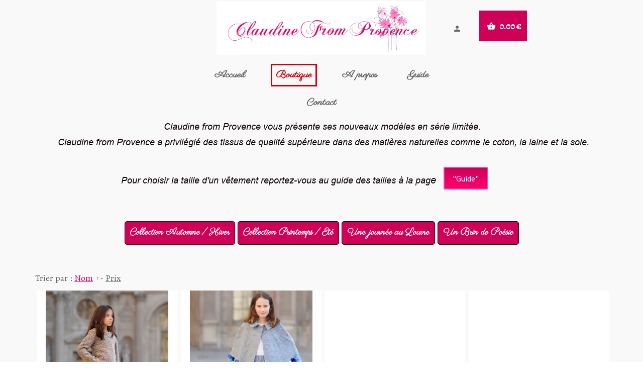

--- FILE ---
content_type: text/plain; charset=utf-8
request_url: https://www.claudinefromprovence.com/json/cpt_ask/30359,13
body_size: 2608
content:
{"member":{"errors":["L'adresse email est incorrecte"]},"conf":{"currency":"EUR","methods":{"check":{"send":"on","testmode":false,"before":"Merci d'entrer vos coordonnées dans le formulaire ci-dessous. Une fois ce formulaire envoyé, vous recevrez un bon de commande par email. Ceci vous permettra de payer par chèque et de finaliser votre achat.","data":{"n":"h","p":"o","a":"c","s":"h","co":"c","c":"o"},"after":"Merci pour votre commande. Un email contenant les instructions de paiement vient de vous être envoyé.","email":"Pour finaliser votre achat, merci de bien vouloir nous envoyer par courrier un chèque du montant total de la commande à l'ordre de Claudine COLOMB, avec écrit au dos le numéro de référence du bon de commande. Vous trouverez ce numéro et notre adresse en haut du bon de commande. A la réception de votre courrier, nous vous expédierons les produits que vous avez commandé. N'hésitez pas à nous contacter si vous avez besoin de plus d'informations.","integration":"external","btn":"Chèque","id":3926},"transfer":{"send":"on","testmode":false,"before":"Merci d'entrer vos coordonnées dans le formulaire ci-dessous. Une fois ce formulaire envoyé, vous recevrez un bon de commande par email. Ceci vous permettra de payer par virement et de finaliser votre achat.","data":{"n":"h","p":"c","a":"c","s":"h","co":"c","c":"o"},"after":"Merci pour votre commande. Un email contenant les instructions de paiement vient de vous être envoyé.","email":"Pour finaliser votre achat, merci d'ordonner un virement d'un montant correspondant au total de la commande, libellé avec la référence du bon de commande, vers ce compte :Titulaire du compte:\tClaudine COLOMB\u003cbr /\u003eIBAN:\tFR76 1741 8000 0100 0013 0116 225\u003cbr /\u003eBIC:\tSNNNFR22XXX\u003cbr /\u003eUne fois le virement effectué, envoyez-nous un email avec en pièce jointe une preuve du virement. Vous trouverez notre adresse email en haut du bon de commande. Dès que notre banque aura confirmé le virement, nous vous expédierons les produits que vous avez commandés. N'hésitez pas à nous contacter si vous avez besoin de plus d'informations.","integration":"external","btn":"Virement","id":3927},"paypal":{"send":"on","testmode":false,"address":"contact@claudinefromprovence.com","before":"Merci d'entrer vos coordonnées dans le formulaire ci-dessous.","data":{"n":"h","p":"c","a":"c","s":"h","co":"c","c":"o"},"after":"Merci pour votre commande. Nous allons vous contacter très rapidement.","email":"Nous avons bien reçu votre commande, elle sera traitée dans les meilleurs délais.","name":"Paypal ou Carte bancaire","integration":"external","btn":"Paypal ou Carte bancaire","id":4201}},"options":[],"custom":null,"tracking_code":null,"summary_step":false,"billing":{"enabled":false},"terms":"wDX9+VTmoU3s+Oszvs1dh18sppsHNEDz8f7aBP9Ydt6JYMUOEW0RZRoygyVNCAcNtPeouYAPr6jhBA3wyHOTlQ==","shipping":null},"options":{"show_cat_all":false,"search_field":false,"style":"m","rows":3,"auto_size":true,"protect":true,"auto_scroll":true,"show_stocks":false,"show_price_from":false,"stock_limit":1,"sort":["n",true],"show_price_when_out_of_stock":false,"show_reservation_timer":false},"cb_text":"\u003cp style='font-weight: bold;text-align:center;padding:25px;display: flex;align-items: center;justify-content: center;'\u003e\u003cimg style='width:28px;height:auto' src='https://st0.cdnsw.com/images/blog/padlock.png?infinite_cache' /\u003e Paiement 100% sécurisé \u003cimg src='https://st0.cdnsw.com/images/blog/logo_cb_viewer.png?infinite_cache' /\u003e\u003c/p\u003e","current_member":{"group_ids":[]},"nopid":null,"trackers":null,"nbr_products":24,"categories":[{"id":30212,"name":"Collection Automne / Hiver","order":0,"virtual":false,"products":[498798,498783,498785,498789,498788,498790,498787,498795,514101,520754,498786,498794],"products_by_price":[520754,498786,498795,514101,498794,498783,498798,498788,498789,498790,498785,498787],"stores":[39505,30359]},{"id":30211,"name":"Collection Printemps / Eté","order":1,"virtual":false,"products":[514103,514105,514104,514109,514108,514107,514111,514106,514110,514102,514113,514112],"products_by_price":[514108,514107,514104,514113,514102,514109,514103,514110,514112,514106,514111,514105],"stores":[30359]},{"id":50737,"name":"Une journée au Louvre","order":2,"virtual":false,"products":[498798,498783,498785,498789,498788,498790,498787,498795,514101,520754,498786,498794],"products_by_price":[498786,520754,498795,514101,498794,498783,498798,498788,498789,498790,498785,498787],"stores":[30359]},{"id":49738,"name":"Un Brin de Poésie","order":3,"virtual":false,"products":[514103,514105,514104,514109,514108,514107,514111,514106,514110,514102,514113,514112],"products_by_price":[514108,514107,514104,514113,514102,514109,514103,514110,514112,514106,514111,514105],"stores":[30359]},{"id":null,"name":"Tous","order":-1,"virtual":false,"products":[514103,514105,514104,514109,514108,514107,514111,514106,514110,514102,514113,498798,498783,498785,498789,498788,498790,498787,498795,514101,520754,498786,498794,514112],"products_by_price":[520754,498786,498795,498794,514101,514108,498783,514107,514104,498798,498788,514113,514102,498790,498789,498787,514110,498785,514109,514103,514112,514106,514111,514105],"stores":[]}],"coupon":false}

--- FILE ---
content_type: text/plain; charset=utf-8
request_url: https://www.claudinefromprovence.com/json/cpt_ask/30359,13
body_size: 2608
content:
{"member":{"errors":["L'adresse email est incorrecte"]},"conf":{"currency":"EUR","methods":{"check":{"send":"on","testmode":false,"before":"Merci d'entrer vos coordonnées dans le formulaire ci-dessous. Une fois ce formulaire envoyé, vous recevrez un bon de commande par email. Ceci vous permettra de payer par chèque et de finaliser votre achat.","data":{"n":"h","p":"o","a":"c","s":"h","co":"c","c":"o"},"after":"Merci pour votre commande. Un email contenant les instructions de paiement vient de vous être envoyé.","email":"Pour finaliser votre achat, merci de bien vouloir nous envoyer par courrier un chèque du montant total de la commande à l'ordre de Claudine COLOMB, avec écrit au dos le numéro de référence du bon de commande. Vous trouverez ce numéro et notre adresse en haut du bon de commande. A la réception de votre courrier, nous vous expédierons les produits que vous avez commandé. N'hésitez pas à nous contacter si vous avez besoin de plus d'informations.","integration":"external","btn":"Chèque","id":3926},"transfer":{"send":"on","testmode":false,"before":"Merci d'entrer vos coordonnées dans le formulaire ci-dessous. Une fois ce formulaire envoyé, vous recevrez un bon de commande par email. Ceci vous permettra de payer par virement et de finaliser votre achat.","data":{"n":"h","p":"c","a":"c","s":"h","co":"c","c":"o"},"after":"Merci pour votre commande. Un email contenant les instructions de paiement vient de vous être envoyé.","email":"Pour finaliser votre achat, merci d'ordonner un virement d'un montant correspondant au total de la commande, libellé avec la référence du bon de commande, vers ce compte :Titulaire du compte:\tClaudine COLOMB\u003cbr /\u003eIBAN:\tFR76 1741 8000 0100 0013 0116 225\u003cbr /\u003eBIC:\tSNNNFR22XXX\u003cbr /\u003eUne fois le virement effectué, envoyez-nous un email avec en pièce jointe une preuve du virement. Vous trouverez notre adresse email en haut du bon de commande. Dès que notre banque aura confirmé le virement, nous vous expédierons les produits que vous avez commandés. N'hésitez pas à nous contacter si vous avez besoin de plus d'informations.","integration":"external","btn":"Virement","id":3927},"paypal":{"send":"on","testmode":false,"address":"contact@claudinefromprovence.com","before":"Merci d'entrer vos coordonnées dans le formulaire ci-dessous.","data":{"n":"h","p":"c","a":"c","s":"h","co":"c","c":"o"},"after":"Merci pour votre commande. Nous allons vous contacter très rapidement.","email":"Nous avons bien reçu votre commande, elle sera traitée dans les meilleurs délais.","name":"Paypal ou Carte bancaire","integration":"external","btn":"Paypal ou Carte bancaire","id":4201}},"options":[],"custom":null,"tracking_code":null,"summary_step":false,"billing":{"enabled":false},"terms":"wDX9+VTmoU3s+Oszvs1dh18sppsHNEDz8f7aBP9Ydt6JYMUOEW0RZRoygyVNCAcNtPeouYAPr6jhBA3wyHOTlQ==","shipping":null},"options":{"show_cat_all":false,"search_field":false,"style":"m","rows":3,"auto_size":true,"protect":true,"auto_scroll":true,"show_stocks":false,"show_price_from":false,"stock_limit":1,"sort":["n",true],"show_price_when_out_of_stock":false,"show_reservation_timer":false},"cb_text":"\u003cp style='font-weight: bold;text-align:center;padding:25px;display: flex;align-items: center;justify-content: center;'\u003e\u003cimg style='width:28px;height:auto' src='https://st0.cdnsw.com/images/blog/padlock.png?infinite_cache' /\u003e Paiement 100% sécurisé \u003cimg src='https://st0.cdnsw.com/images/blog/logo_cb_viewer.png?infinite_cache' /\u003e\u003c/p\u003e","current_member":{"group_ids":[]},"nopid":null,"trackers":null,"nbr_products":24,"categories":[{"id":30212,"name":"Collection Automne / Hiver","order":0,"virtual":false,"products":[498798,498783,498785,498789,498788,498790,498787,498795,514101,520754,498786,498794],"products_by_price":[520754,498786,498795,514101,498794,498783,498798,498788,498789,498790,498785,498787],"stores":[39505,30359]},{"id":30211,"name":"Collection Printemps / Eté","order":1,"virtual":false,"products":[514103,514105,514104,514109,514108,514107,514111,514106,514110,514102,514113,514112],"products_by_price":[514108,514107,514104,514113,514102,514109,514103,514110,514112,514106,514111,514105],"stores":[30359]},{"id":50737,"name":"Une journée au Louvre","order":2,"virtual":false,"products":[498798,498783,498785,498789,498788,498790,498787,498795,514101,520754,498786,498794],"products_by_price":[498786,520754,498795,514101,498794,498783,498798,498788,498789,498790,498785,498787],"stores":[30359]},{"id":49738,"name":"Un Brin de Poésie","order":3,"virtual":false,"products":[514103,514105,514104,514109,514108,514107,514111,514106,514110,514102,514113,514112],"products_by_price":[514108,514107,514104,514113,514102,514109,514103,514110,514112,514106,514111,514105],"stores":[30359]},{"id":null,"name":"Tous","order":-1,"virtual":false,"products":[514103,514105,514104,514109,514108,514107,514111,514106,514110,514102,514113,498798,498783,498785,498789,498788,498790,498787,498795,514101,520754,498786,498794,514112],"products_by_price":[520754,498786,498795,498794,514101,514108,498783,514107,514104,498798,498788,514113,514102,498790,498789,498787,514110,498785,514109,514103,514112,514106,514111,514105],"stores":[]}],"coupon":false}

--- FILE ---
content_type: text/plain; charset=utf-8
request_url: https://www.claudinefromprovence.com/json/cpt_ask/30359,13
body_size: 6003
content:
{"member":{"errors":["L'adresse email est incorrecte"]},"products":[{"id":498783,"name":"Robe \"Pastel\"","price":65.0,"img":[{"id":27547398,"name":"DSC02316.jpg","url":"/Root/gefpi/DSC02316.jpg","removable":true,"width":1901,"height":2376,"thumbnails":{"normal":"/Root/gefpi/DSC02316.jpg?s=YqFCk3A=","small":"/Root/gefpi/DSC02316.jpg?s=YqFAlnA="},"api":"sitew","srcset":{"1901":"/Root/gefpi/DSC02316.jpg?s=YqFAmnBl","1440":"/Root/gefpi/DSC02316.jpg?s=YqFAl3Rk","1280":"/Root/gefpi/DSC02316.jpg?s=YqFAkXhk","1024":"/Root/gefpi/DSC02316.jpg?s=YqFAk3Jg","768":"/Root/gefpi/DSC02316.jpg?s=YqFGlXg=","425":"/Root/gefpi/DSC02316.jpg?s=YqFFkXU="}},{"id":27548698,"name":"DSC02420.JPG","url":"/Root/gegpm/DSC02420.JPG","removable":true,"width":1728,"height":2592,"thumbnails":{"normal":"/Root/gegpm/DSC02420.JPG?s=YqFCk3A=","small":"/Root/gegpm/DSC02420.JPG?s=YqFAlnA="},"api":"sitew","srcset":{"1728":"/Root/gegpm/DSC02420.JPG?s=YqFAlHJs","1440":"/Root/gegpm/DSC02420.JPG?s=YqFAl3Rk","1280":"/Root/gegpm/DSC02420.JPG?s=YqFAkXhk","1024":"/Root/gegpm/DSC02420.JPG?s=YqFAk3Jg","768":"/Root/gegpm/DSC02420.JPG?s=YqFGlXg=","425":"/Root/gegpm/DSC02420.JPG?s=YqFFkXU="}},{"id":27548699,"name":"DSC02371.JPG","url":"/Root/gegpn/DSC02371.JPG","removable":true,"width":1728,"height":2592,"thumbnails":{"normal":"/Root/gegpn/DSC02371.JPG?s=YqFCk3A=","small":"/Root/gegpn/DSC02371.JPG?s=YqFAlnA="},"api":"sitew","srcset":{"1728":"/Root/gegpn/DSC02371.JPG?s=YqFAlHJs","1440":"/Root/gegpn/DSC02371.JPG?s=YqFAl3Rk","1280":"/Root/gegpn/DSC02371.JPG?s=YqFAkXhk","1024":"/Root/gegpn/DSC02371.JPG?s=YqFAk3Jg","768":"/Root/gegpn/DSC02371.JPG?s=YqFGlXg=","425":"/Root/gegpn/DSC02371.JPG?s=YqFFkXU="}}],"visible":true,"summary":"Robe sans manches en laine et soie beige rosé. Bande de dentelle à la taille. Fermeture à glissière invisible dans le dos. Tissus: laine et soie. Made in France.","max":1,"strike":0.0,"weight":0,"reference":"","order":null,"reserved":[],"category_ids":[30212,50737],"options":[],"opts":[{"name":"Pays de livraison","display_style":"drop_down","label":"Sélectionnez","options":{"France, Monaco":{"s":false,"p":"0","n":0,"imgs":null},"U.E. et Suisse":{"s":false,"p":"600","n":1,"imgs":null},"Autres pays":{"s":false,"p":"1200","n":2,"imgs":null}},"default_value":"required"},{"name":"Taille","display_style":"drop_down","label":"Sélectionnez","options":{"10 ans":{"s":true,"p":"0","n":0,"imgs":null}},"default_value":"required"}],"stocks":{"[\"10 ans\"]":1},"digital":false,"vat_rate":null,"custom_prices":null,"stock_mode":null,"custom_stock_sentence":"","replenishment_date":null,"custom_stock_sentence_color":"red","pre_order_date":null,"seo":{"title":"Robe chasuble Tweed carreaux crème marron","url":"robe-marron-glace","description":"Robe chasuble en Tweed à carreaux crème et marron. Biais marron aux emmanchures et à l'encolure. Poche kangourou sur le devant de la jupe. Fabriquée en France."},"disabled_on_viewer":false,"url_name":"s498783p/robe-marron-glace","pageid":"D"},{"id":498785,"name":"Robe \"Impressionnisme\"","price":52.0,"img":[{"id":27547391,"name":"DSC01869.jpg","url":"/Root/gefpb/DSC01869.jpg","removable":true,"width":1728,"height":2160,"thumbnails":{"normal":"/Root/gefpb/DSC01869.jpg?s=YqFCk3A=","small":"/Root/gefpb/DSC01869.jpg?s=YqFAlnA="},"api":"sitew","srcset":{"1728":"/Root/gefpb/DSC01869.jpg?s=YqFAlHJs","1440":"/Root/gefpb/DSC01869.jpg?s=YqFAl3Rk","1280":"/Root/gefpb/DSC01869.jpg?s=YqFAkXhk","1024":"/Root/gefpb/DSC01869.jpg?s=YqFAk3Jg","768":"/Root/gefpb/DSC01869.jpg?s=YqFGlXg=","425":"/Root/gefpb/DSC01869.jpg?s=YqFFkXU="}},{"id":27548692,"name":"DSC01889.JPG","url":"/Root/gegpg/DSC01889.JPG","removable":true,"width":1728,"height":2592,"thumbnails":{"normal":"/Root/gegpg/DSC01889.JPG?s=YqFCk3A=","small":"/Root/gegpg/DSC01889.JPG?s=YqFAlnA="},"api":"sitew","srcset":{"1728":"/Root/gegpg/DSC01889.JPG?s=YqFAlHJs","1440":"/Root/gegpg/DSC01889.JPG?s=YqFAl3Rk","1280":"/Root/gegpg/DSC01889.JPG?s=YqFAkXhk","1024":"/Root/gegpg/DSC01889.JPG?s=YqFAk3Jg","768":"/Root/gegpg/DSC01889.JPG?s=YqFGlXg=","425":"/Root/gegpg/DSC01889.JPG?s=YqFFkXU="}},{"id":27548693,"name":"DSC01806.JPG","url":"/Root/gegph/DSC01806.JPG","removable":true,"width":1728,"height":2592,"thumbnails":{"normal":"/Root/gegph/DSC01806.JPG?s=YqFCk3A=","small":"/Root/gegph/DSC01806.JPG?s=YqFAlnA="},"api":"sitew","srcset":{"1728":"/Root/gegph/DSC01806.JPG?s=YqFAlHJs","1440":"/Root/gegph/DSC01806.JPG?s=YqFAl3Rk","1280":"/Root/gegph/DSC01806.JPG?s=YqFAkXhk","1024":"/Root/gegph/DSC01806.JPG?s=YqFAk3Jg","768":"/Root/gegph/DSC01806.JPG?s=YqFGlXg=","425":"/Root/gegph/DSC01806.JPG?s=YqFFkXU="}}],"visible":true,"summary":"Robe pied-de-poule blanc et noir à fleurs rouges. Manches longues. Bord-côte noir et blanc à l\u0026#39;encolure et aux bas des manches Tissus: coton mélangé. Made in France.","max":1,"strike":0.0,"weight":0,"reference":"","order":null,"reserved":[],"category_ids":[30212,50737],"options":[],"opts":[{"name":"Pays de livraison","display_style":"drop_down","label":"Sélectionnez","options":{"France et Monaco":{"s":false,"p":"0","n":0,"imgs":null},"U.E. et Suisse":{"s":false,"p":"600","n":1,"imgs":null},"Reste du monde":{"s":false,"p":"1200","n":2,"imgs":null}},"default_value":"required"},{"name":"Taille","display_style":"drop_down","label":"Sélectionnez","options":{"8 ans":{"s":true,"p":"0","n":0,"imgs":null}},"default_value":"required"}],"stocks":{"[\"8 ans\"]":1},"digital":false,"vat_rate":null,"custom_prices":null,"stock_mode":null,"custom_stock_sentence":"","replenishment_date":null,"custom_stock_sentence_color":"red","pre_order_date":null,"seo":{"title":"Robe en velours bordeaux sans manches","url":"robe-fourrure","description":"Robe en velours bordeaux sans manches avec ruban de fourrure aux emmanchures et à l'ourlet. Fermeture à glissière invisible dans le dos. Tissus en coton. Fabriqué en France."},"disabled_on_viewer":false,"url_name":"s498785p/robe-fourrure","pageid":"D"},{"id":498786,"name":"Ensemble \"Aquarelle\"","price":120.0,"img":[{"id":27547383,"name":"DSC01123.jpg","url":"/Root/gefp3/DSC01123.jpg","removable":true,"width":1902,"height":2377,"thumbnails":{"normal":"/Root/gefp3/DSC01123.jpg?s=YqFCk3A=","small":"/Root/gefp3/DSC01123.jpg?s=YqFAlnA="},"api":"sitew","srcset":{"1902":"/Root/gefp3/DSC01123.jpg?s=YqFAmnBm","1440":"/Root/gefp3/DSC01123.jpg?s=YqFAl3Rk","1280":"/Root/gefp3/DSC01123.jpg?s=YqFAkXhk","1024":"/Root/gefp3/DSC01123.jpg?s=YqFAk3Jg","768":"/Root/gefp3/DSC01123.jpg?s=YqFGlXg=","425":"/Root/gefp3/DSC01123.jpg?s=YqFFkXU="}},{"id":27548661,"name":"DSC01207.JPG","url":"/Root/gegol/DSC01207.JPG","removable":true,"width":1728,"height":2592,"thumbnails":{"normal":"/Root/gegol/DSC01207.JPG?s=YqFCk3A=","small":"/Root/gegol/DSC01207.JPG?s=YqFAlnA="},"api":"sitew","srcset":{"1728":"/Root/gegol/DSC01207.JPG?s=YqFAlHJs","1440":"/Root/gegol/DSC01207.JPG?s=YqFAl3Rk","1280":"/Root/gegol/DSC01207.JPG?s=YqFAkXhk","1024":"/Root/gegol/DSC01207.JPG?s=YqFAk3Jg","768":"/Root/gegol/DSC01207.JPG?s=YqFGlXg=","425":"/Root/gegol/DSC01207.JPG?s=YqFFkXU="}},{"id":27548667,"name":"DSC01135.JPG","url":"/Root/gegor/DSC01135.JPG","removable":true,"width":1728,"height":2592,"thumbnails":{"normal":"/Root/gegor/DSC01135.JPG?s=YqFCk3A=","small":"/Root/gegor/DSC01135.JPG?s=YqFAlnA="},"api":"sitew","srcset":{"1728":"/Root/gegor/DSC01135.JPG?s=YqFAlHJs","1440":"/Root/gegor/DSC01135.JPG?s=YqFAl3Rk","1280":"/Root/gegor/DSC01135.JPG?s=YqFAkXhk","1024":"/Root/gegor/DSC01135.JPG?s=YqFAk3Jg","768":"/Root/gegor/DSC01135.JPG?s=YqFGlXg=","425":"/Root/gegor/DSC01135.JPG?s=YqFFkXU="}}],"visible":true,"summary":"Cape en laine bleu ciel et jupe en velours bleu glacier . Fleurs en laine sur le bas de la cape. Jupe façon portefeuille avec élastique à la taille et brandebourg décoratif. Tissus: laine mélangée,...","max":1,"strike":0.0,"weight":0,"reference":"","order":null,"reserved":[{"cart_id":"113f93b2-04d3-d5df-9d37-7637db774ee4","options":"[[\"Pays de livraison\",\"Reste du monde\"],[\"Taille\",\"10 ans\"]]","quantity":1,"reserved_at":"2026-01-13T08:54:41.368+01:00","reserved_until":"2026-01-13T09:04:41.368+01:00"}],"category_ids":[30212,50737],"options":[],"opts":[{"name":"Pays de livraison","display_style":"drop_down","default_value":"required","label":"Sélectionnez","options":{"France et Monaco":{"s":false,"p":"0","n":0,"imgs":null},"U.E. et Suisse":{"s":false,"p":"600","n":1,"imgs":null},"Reste du monde":{"s":false,"p":"1200","n":2,"imgs":null}}},{"name":"Taille","display_style":"drop_down","default_value":"required","label":"Sélectionnez","options":{"10 ans":{"s":true,"p":"0","n":0,"imgs":null}}}],"stocks":{"[\"10 ans\"]":1},"digital":false,"vat_rate":null,"custom_prices":null,"stock_mode":null,"custom_stock_sentence":"","replenishment_date":null,"custom_stock_sentence_color":"red","pre_order_date":null,"seo":{"title":"Veste Pomme de pin en laine bordeaux","url":"Veste-Pomme-de-pin","description":"Veste longue en laine bouillie bordeaux doublée de coton. Manches longues avec volants en coton rouge à motifs blanc. Tissus: 60% laine, 40% viscose, doublure 100% coton. Made in France."},"disabled_on_viewer":false,"url_name":"s498786p/Veste-Pomme-de-pin","pageid":"D"},{"id":498787,"name":"Robe \"Cubisme\"","price":52.0,"img":[{"id":27547392,"name":"DSC01980.jpg","url":"/Root/gefpc/DSC01980.jpg","removable":true,"width":1784,"height":2229,"thumbnails":{"normal":"/Root/gefpc/DSC01980.jpg?s=YqFCk3A=","small":"/Root/gefpc/DSC01980.jpg?s=YqFAlnA="},"api":"sitew","srcset":{"1784":"/Root/gefpc/DSC01980.jpg?s=YqFAlHhg","1440":"/Root/gefpc/DSC01980.jpg?s=YqFAl3Rk","1280":"/Root/gefpc/DSC01980.jpg?s=YqFAkXhk","1024":"/Root/gefpc/DSC01980.jpg?s=YqFAk3Jg","768":"/Root/gefpc/DSC01980.jpg?s=YqFGlXg=","425":"/Root/gefpc/DSC01980.jpg?s=YqFFkXU="}},{"id":27548676,"name":"DSC01970.JPG","url":"/Root/gegp0/DSC01970.JPG","removable":true,"width":1728,"height":2592,"thumbnails":{"normal":"/Root/gegp0/DSC01970.JPG?s=YqFCk3A=","small":"/Root/gegp0/DSC01970.JPG?s=YqFAlnA="},"api":"sitew","srcset":{"1728":"/Root/gegp0/DSC01970.JPG?s=YqFAlHJs","1440":"/Root/gegp0/DSC01970.JPG?s=YqFAl3Rk","1280":"/Root/gegp0/DSC01970.JPG?s=YqFAkXhk","1024":"/Root/gegp0/DSC01970.JPG?s=YqFAk3Jg","768":"/Root/gegp0/DSC01970.JPG?s=YqFGlXg=","425":"/Root/gegp0/DSC01970.JPG?s=YqFFkXU="}},{"id":27548677,"name":"DSC01936.JPG","url":"/Root/gegp1/DSC01936.JPG","removable":true,"width":1728,"height":2592,"thumbnails":{"normal":"/Root/gegp1/DSC01936.JPG?s=YqFCk3A=","small":"/Root/gegp1/DSC01936.JPG?s=YqFAlnA="},"api":"sitew","srcset":{"1728":"/Root/gegp1/DSC01936.JPG?s=YqFAlHJs","1440":"/Root/gegp1/DSC01936.JPG?s=YqFAl3Rk","1280":"/Root/gegp1/DSC01936.JPG?s=YqFAkXhk","1024":"/Root/gegp1/DSC01936.JPG?s=YqFAk3Jg","768":"/Root/gegp1/DSC01936.JPG?s=YqFGlXg=","425":"/Root/gegp1/DSC01936.JPG?s=YqFFkXU="}}],"visible":true,"summary":"Robe en jean à carreaux rouges. Manches cortes à revers. Col montant. Fermeture à glissière séparable devant Tissus: coton mélangé. Made in France.","max":0,"strike":0.0,"weight":0,"reference":"","order":null,"reserved":[],"category_ids":[30212,50737],"options":[],"opts":[{"name":"Pays de livraison","display_style":"drop_down","default_value":"required","label":"Sélectionnez","options":{"France et Monaco":{"s":false,"p":"0","n":0,"imgs":null},"U.E. et Suisse":{"s":false,"p":"600","n":1,"imgs":null},"Reste du monde":{"s":false,"p":"1200","n":2,"imgs":null}}},{"name":"Taille","display_style":"drop_down","default_value":"required","label":"Sélectionnez","options":{"Rupture de stock":{"s":true,"p":"0","n":0,"imgs":null}}}],"stocks":{"[\"Rupture de stock\"]":null},"digital":false,"vat_rate":null,"custom_prices":null,"stock_mode":null,"custom_stock_sentence":"","replenishment_date":null,"custom_stock_sentence_color":"red","pre_order_date":null,"seo":{"title":"Cape en laine bouillie jaune et bleu","url":"Pelerine","description":"Découvrez notre magnifique cape en laine bouillie jaune et bleu, avec boutons pressions et bouton bijou à l'encolure. Fabriquée en France."},"disabled_on_viewer":false,"url_name":"s498787p/Pelerine","pageid":"D"},{"id":498788,"name":"Robe \"Gothisme\"","price":59.0,"img":[{"id":27547387,"name":"DSC01424.jpg","url":"/Root/gefp7/DSC01424.jpg","removable":true,"width":1908,"height":2385,"thumbnails":{"normal":"/Root/gefp7/DSC01424.jpg?s=YqFCk3A=","small":"/Root/gefp7/DSC01424.jpg?s=YqFAlnA="},"api":"sitew","srcset":{"1908":"/Root/gefp7/DSC01424.jpg?s=YqFAmnBs","1440":"/Root/gefp7/DSC01424.jpg?s=YqFAl3Rk","1280":"/Root/gefp7/DSC01424.jpg?s=YqFAkXhk","1024":"/Root/gefp7/DSC01424.jpg?s=YqFAk3Jg","768":"/Root/gefp7/DSC01424.jpg?s=YqFGlXg=","425":"/Root/gefp7/DSC01424.jpg?s=YqFFkXU="}},{"id":27548682,"name":"DSC01577.JPG","url":"/Root/gegp6/DSC01577.JPG","removable":true,"width":1728,"height":2592,"thumbnails":{"normal":"/Root/gegp6/DSC01577.JPG?s=YqFCk3A=","small":"/Root/gegp6/DSC01577.JPG?s=YqFAlnA="},"api":"sitew","srcset":{"1728":"/Root/gegp6/DSC01577.JPG?s=YqFAlHJs","1440":"/Root/gegp6/DSC01577.JPG?s=YqFAl3Rk","1280":"/Root/gegp6/DSC01577.JPG?s=YqFAkXhk","1024":"/Root/gegp6/DSC01577.JPG?s=YqFAk3Jg","768":"/Root/gegp6/DSC01577.JPG?s=YqFGlXg=","425":"/Root/gegp6/DSC01577.JPG?s=YqFFkXU="}},{"id":27548685,"name":"DSC01536.JPG","url":"/Root/gegp9/DSC01536.JPG","removable":true,"width":1728,"height":2592,"thumbnails":{"normal":"/Root/gegp9/DSC01536.JPG?s=YqFCk3A=","small":"/Root/gegp9/DSC01536.JPG?s=YqFAlnA="},"api":"sitew","srcset":{"1728":"/Root/gegp9/DSC01536.JPG?s=YqFAlHJs","1440":"/Root/gegp9/DSC01536.JPG?s=YqFAl3Rk","1280":"/Root/gegp9/DSC01536.JPG?s=YqFAkXhk","1024":"/Root/gegp9/DSC01536.JPG?s=YqFAk3Jg","768":"/Root/gegp9/DSC01536.JPG?s=YqFGlXg=","425":"/Root/gegp9/DSC01536.JPG?s=YqFFkXU="}}],"visible":true,"summary":"Robe sans manches en velours noir et rubans roses. Biais rose et à fleurs sur le devant Fermeture à glissière invisible dans le dos. Tissus: 100% coton. Made in France.","max":1,"strike":0.0,"weight":0,"reference":"","order":null,"reserved":[],"category_ids":[30212,50737],"options":[],"opts":[{"name":"Pays de livraison","display_style":"drop_down","label":"Sélectionnez","options":{"France et Monaco":{"s":false,"p":"0","n":0,"imgs":null},"U.E. et Suisse":{"s":false,"p":"600","n":1,"imgs":null},"Reste du monde":{"s":false,"p":"1200","n":2,"imgs":null}},"default_value":"required"},{"name":"Taille","display_style":"drop_down","label":"Sélectionnez","options":{"10 ans":{"s":true,"p":"0","n":0,"imgs":null}},"default_value":"required"}],"stocks":{"[\"10 ans\"]":1},"digital":false,"vat_rate":null,"custom_prices":null,"stock_mode":null,"custom_stock_sentence":"","replenishment_date":null,"custom_stock_sentence_color":"red","pre_order_date":null,"seo":{"title":"Robe Tweed Lurex bordeaux","url":"RobeFeuilleAutomne","description":"Robe en Tweed Lurex bordeaux avec manches longues en tricot torsadé, fermeture à glissière invisible dans le dos, tissus en coton mélangé. Made in France."},"disabled_on_viewer":false,"url_name":"s498788p/RobeFeuilleAutomne","pageid":"D"},{"id":498789,"name":"Robe \"Grand Siècle\"","price":54.0,"img":[{"id":27547395,"name":"DSC02195.jpg","url":"/Root/gefpf/DSC02195.jpg","removable":true,"width":1698,"height":2122,"thumbnails":{"normal":"/Root/gefpf/DSC02195.jpg?s=YqFCk3A=","small":"/Root/gefpf/DSC02195.jpg?s=YqFAlnA="},"api":"sitew","srcset":{"1698":"/Root/gefpf/DSC02195.jpg?s=YqFAlXls","1440":"/Root/gefpf/DSC02195.jpg?s=YqFAl3Rk","1280":"/Root/gefpf/DSC02195.jpg?s=YqFAkXhk","1024":"/Root/gefpf/DSC02195.jpg?s=YqFAk3Jg","768":"/Root/gefpf/DSC02195.jpg?s=YqFGlXg=","425":"/Root/gefpf/DSC02195.jpg?s=YqFFkXU="}},{"id":27548686,"name":"DSC02141.JPG","url":"/Root/gegpa/DSC02141.JPG","removable":true,"width":1728,"height":2592,"thumbnails":{"normal":"/Root/gegpa/DSC02141.JPG?s=YqFCk3A=","small":"/Root/gegpa/DSC02141.JPG?s=YqFAlnA="},"api":"sitew","srcset":{"1728":"/Root/gegpa/DSC02141.JPG?s=YqFAlHJs","1440":"/Root/gegpa/DSC02141.JPG?s=YqFAl3Rk","1280":"/Root/gegpa/DSC02141.JPG?s=YqFAkXhk","1024":"/Root/gegpa/DSC02141.JPG?s=YqFAk3Jg","768":"/Root/gegpa/DSC02141.JPG?s=YqFGlXg=","425":"/Root/gegpa/DSC02141.JPG?s=YqFFkXU="}},{"id":27548688,"name":"DSC02252.JPG","url":"/Root/gegpc/DSC02252.JPG","removable":true,"width":1728,"height":2592,"thumbnails":{"normal":"/Root/gegpc/DSC02252.JPG?s=YqFCk3A=","small":"/Root/gegpc/DSC02252.JPG?s=YqFAlnA="},"api":"sitew","srcset":{"1728":"/Root/gegpc/DSC02252.JPG?s=YqFAlHJs","1440":"/Root/gegpc/DSC02252.JPG?s=YqFAl3Rk","1280":"/Root/gegpc/DSC02252.JPG?s=YqFAkXhk","1024":"/Root/gegpc/DSC02252.JPG?s=YqFAk3Jg","768":"/Root/gegpc/DSC02252.JPG?s=YqFGlXg=","425":"/Root/gegpc/DSC02252.JPG?s=YqFFkXU="}}],"visible":true,"summary":"Robe à manches courtes en coton et toile de Jouy vert. Fermeture à glissière invisible dans le dos. Tissus: coton mélangé. Made in France.","max":1,"strike":0.0,"weight":0,"reference":"","order":null,"reserved":[],"category_ids":[30212,50737],"options":[],"opts":[{"name":"Pays de livraison","display_style":"drop_down","label":"Sélectionnez","options":{"France et Monaco":{"s":false,"p":"0","n":0,"imgs":null},"U.E. et Suisse":{"s":false,"p":"600","n":1,"imgs":null},"Reste du monde":{"s":false,"p":"1200","n":2,"imgs":null}},"default_value":"required"},{"name":"Taille","display_style":"drop_down","label":"Sélectionnez","options":{"8 ans":{"s":true,"p":"0","n":0,"imgs":null}},"default_value":"required"}],"stocks":{"[\"8 ans\"]":1},"digital":false,"vat_rate":null,"custom_prices":null,"stock_mode":null,"custom_stock_sentence":"","replenishment_date":null,"custom_stock_sentence_color":"red","pre_order_date":null,"seo":{"title":"Robe violet tricot torsade Tweed rose","url":"robe-bouquet-violettes","description":"Robe à manches longues en tricot violet à torsade et Tweed rose et blanc. Bord côte rose à l'encolure. Manches longues. Tissus: polyester, viscose, élasthanne. Made in France."},"disabled_on_viewer":false,"url_name":"s498789p/robe-bouquet-violettes","pageid":"D"},{"id":498790,"name":"Robe \"Fusain\"","price":54.0,"img":[{"id":27547402,"name":"DSC02429.jpg","url":"/Root/gefpm/DSC02429.jpg","removable":true,"width":1685,"height":2106,"thumbnails":{"normal":"/Root/gefpm/DSC02429.jpg?s=YqFCk3A=","small":"/Root/gefpm/DSC02429.jpg?s=YqFAlnA="},"api":"sitew","srcset":{"1685":"/Root/gefpm/DSC02429.jpg?s=YqFAlXhh","1440":"/Root/gefpm/DSC02429.jpg?s=YqFAl3Rk","1280":"/Root/gefpm/DSC02429.jpg?s=YqFAkXhk","1024":"/Root/gefpm/DSC02429.jpg?s=YqFAk3Jg","768":"/Root/gefpm/DSC02429.jpg?s=YqFGlXg=","425":"/Root/gefpm/DSC02429.jpg?s=YqFFkXU="}},{"id":27548679,"name":"DSC02466.JPG","url":"/Root/gegp3/DSC02466.JPG","removable":true,"width":1728,"height":2592,"thumbnails":{"normal":"/Root/gegp3/DSC02466.JPG?s=YqFCk3A=","small":"/Root/gegp3/DSC02466.JPG?s=YqFAlnA="},"api":"sitew","srcset":{"1728":"/Root/gegp3/DSC02466.JPG?s=YqFAlHJs","1440":"/Root/gegp3/DSC02466.JPG?s=YqFAl3Rk","1280":"/Root/gegp3/DSC02466.JPG?s=YqFAkXhk","1024":"/Root/gegp3/DSC02466.JPG?s=YqFAk3Jg","768":"/Root/gegp3/DSC02466.JPG?s=YqFGlXg=","425":"/Root/gegp3/DSC02466.JPG?s=YqFFkXU="}},{"id":27548680,"name":"DSC02497.JPG","url":"/Root/gegp4/DSC02497.JPG","removable":true,"width":1728,"height":2592,"thumbnails":{"normal":"/Root/gegp4/DSC02497.JPG?s=YqFCk3A=","small":"/Root/gegp4/DSC02497.JPG?s=YqFAlnA="},"api":"sitew","srcset":{"1728":"/Root/gegp4/DSC02497.JPG?s=YqFAlHJs","1440":"/Root/gegp4/DSC02497.JPG?s=YqFAl3Rk","1280":"/Root/gegp4/DSC02497.JPG?s=YqFAkXhk","1024":"/Root/gegp4/DSC02497.JPG?s=YqFAk3Jg","768":"/Root/gegp4/DSC02497.JPG?s=YqFGlXg=","425":"/Root/gegp4/DSC02497.JPG?s=YqFFkXU="}}],"visible":true,"summary":"Robe en Tweed beige. Manches courtes. Biais marron au bas de la jupe. Fermeture à glissière invisible dans le dos Tissus: coton mélangé. Made in France.","max":1,"strike":0.0,"weight":0,"reference":"","order":null,"reserved":[],"category_ids":[30212,50737],"options":[],"opts":[{"name":"Pays de livraison","display_style":"drop_down","label":"Sélectionnez","options":{"France et Monaco":{"s":false,"p":"0","n":0,"imgs":null},"U.E. et Suisse":{"s":false,"p":"600","n":1,"imgs":null},"Reste du monde":{"s":false,"p":"1200","n":2,"imgs":null}},"default_value":"required"},{"name":"Taille","display_style":"drop_down","label":"Sélectionnez","options":{"10 ans":{"s":true,"p":"0","n":0,"imgs":null}},"default_value":"required"}],"stocks":{"[\"10 ans\"]":1},"digital":false,"vat_rate":null,"custom_prices":null,"stock_mode":null,"custom_stock_sentence":"","replenishment_date":null,"custom_stock_sentence_color":"red","pre_order_date":null,"seo":{"title":"Robe en Tweed blanc et bleu","url":"robe-glacier","description":"Robe en Tweed blanc et bleu et coton bleu à fleurs. Manches courtes. Jupe et volant d'encolure en coton bleu à motifs blancs. Fermeture à glissière invisible dans le dos. Tissus: coton mélangé. Made in France."},"disabled_on_viewer":false,"url_name":"s498790p/robe-glacier","pageid":"D"},{"id":498794,"name":"Ensemble \"Antique\"","price":80.0,"img":[{"id":27547379,"name":"DSC01023.jpg","url":"/Root/gefoz/DSC01023.jpg","removable":true,"width":1728,"height":2160,"thumbnails":{"normal":"/Root/gefoz/DSC01023.jpg?s=YqFCk3A=","small":"/Root/gefoz/DSC01023.jpg?s=YqFAlnA="},"api":"sitew","srcset":{"1728":"/Root/gefoz/DSC01023.jpg?s=YqFAlHJs","1440":"/Root/gefoz/DSC01023.jpg?s=YqFAl3Rk","1280":"/Root/gefoz/DSC01023.jpg?s=YqFAkXhk","1024":"/Root/gefoz/DSC01023.jpg?s=YqFAk3Jg","768":"/Root/gefoz/DSC01023.jpg?s=YqFGlXg=","425":"/Root/gefoz/DSC01023.jpg?s=YqFFkXU="}},{"id":27548654,"name":"DSC00986.JPG","url":"/Root/gegoe/DSC00986.JPG","removable":true,"width":1728,"height":2592,"thumbnails":{"normal":"/Root/gegoe/DSC00986.JPG?s=YqFCk3A=","small":"/Root/gegoe/DSC00986.JPG?s=YqFAlnA="},"api":"sitew","srcset":{"1728":"/Root/gegoe/DSC00986.JPG?s=YqFAlHJs","1440":"/Root/gegoe/DSC00986.JPG?s=YqFAl3Rk","1280":"/Root/gegoe/DSC00986.JPG?s=YqFAkXhk","1024":"/Root/gegoe/DSC00986.JPG?s=YqFAk3Jg","768":"/Root/gegoe/DSC00986.JPG?s=YqFGlXg=","425":"/Root/gegoe/DSC00986.JPG?s=YqFFkXU="}},{"id":27548656,"name":"DSC01099.JPG","url":"/Root/gegog/DSC01099.JPG","removable":true,"width":1728,"height":2592,"thumbnails":{"normal":"/Root/gegog/DSC01099.JPG?s=YqFCk3A=","small":"/Root/gegog/DSC01099.JPG?s=YqFAlnA="},"api":"sitew","srcset":{"1728":"/Root/gegog/DSC01099.JPG?s=YqFAlHJs","1440":"/Root/gegog/DSC01099.JPG?s=YqFAl3Rk","1280":"/Root/gegog/DSC01099.JPG?s=YqFAkXhk","1024":"/Root/gegog/DSC01099.JPG?s=YqFAk3Jg","768":"/Root/gegog/DSC01099.JPG?s=YqFGlXg=","425":"/Root/gegog/DSC01099.JPG?s=YqFFkXU="}}],"visible":true,"summary":"Haut en maille noir, blanc et or. Manches longues. Fermeture à glissière invisible dans le dos. Jupe façon portefeuille en velours de coton ivoire avec galon \u0026quot;Chanel\u0026quot; devant. Tissus: coton mélangé...","max":1,"strike":0.0,"weight":0,"reference":"","order":null,"reserved":[],"category_ids":[30212,50737],"options":[],"opts":[{"name":"Pays de livraison","display_style":"drop_down","label":"Sélectionnez","options":{"France et Monaco":{"s":false,"p":"0","n":0,"imgs":null},"U.E. et Suisse":{"s":false,"p":"600","n":1,"imgs":null},"Reste du monde":{"s":false,"p":"1200","n":2,"imgs":null}},"default_value":"required"},{"name":"Taille","display_style":"drop_down","label":"Sélectionnez","options":{"8 ans":{"s":true,"p":"0","n":0,"imgs":null}},"default_value":"required"}],"stocks":{"[\"8 ans\"]":1},"digital":false,"vat_rate":null,"custom_prices":null,"stock_mode":null,"custom_stock_sentence":"","replenishment_date":null,"custom_stock_sentence_color":"red","pre_order_date":null,"seo":{"title":"Robe en tricot et jeans bordeaux","url":"robe-erable","description":"Robe en tricot et jeans bordeaux. Manches courtes. Fermeture à glissière invisible dans le dos. Tissus: coton mélangé. Made in France."},"disabled_on_viewer":false,"url_name":"s498794p/robe-erable","pageid":"D"},{"id":498795,"name":"Ensemble \"Romantisme\"","price":85.0,"img":[{"id":27547373,"name":"DSC00755.jpg","url":"/Root/gefot/DSC00755.jpg","removable":true,"width":1728,"height":2160,"thumbnails":{"normal":"/Root/gefot/DSC00755.jpg?s=YqFCk3A=","small":"/Root/gefot/DSC00755.jpg?s=YqFAlnA="},"api":"sitew","srcset":{"1728":"/Root/gefot/DSC00755.jpg?s=YqFAlHJs","1440":"/Root/gefot/DSC00755.jpg?s=YqFAl3Rk","1280":"/Root/gefot/DSC00755.jpg?s=YqFAkXhk","1024":"/Root/gefot/DSC00755.jpg?s=YqFAk3Jg","768":"/Root/gefot/DSC00755.jpg?s=YqFGlXg=","425":"/Root/gefot/DSC00755.jpg?s=YqFFkXU="}},{"id":27548636,"name":"DSC00665.JPG","url":"/Root/gegnw/DSC00665.JPG","removable":true,"width":1728,"height":2592,"thumbnails":{"normal":"/Root/gegnw/DSC00665.JPG?s=YqFCk3A=","small":"/Root/gegnw/DSC00665.JPG?s=YqFAlnA="},"api":"sitew","srcset":{"1728":"/Root/gegnw/DSC00665.JPG?s=YqFAlHJs","1440":"/Root/gegnw/DSC00665.JPG?s=YqFAl3Rk","1280":"/Root/gegnw/DSC00665.JPG?s=YqFAkXhk","1024":"/Root/gegnw/DSC00665.JPG?s=YqFAk3Jg","768":"/Root/gegnw/DSC00665.JPG?s=YqFGlXg=","425":"/Root/gegnw/DSC00665.JPG?s=YqFFkXU="}},{"id":27548637,"name":"DSC00767.JPG","url":"/Root/gegnx/DSC00767.JPG","removable":true,"width":1728,"height":2592,"thumbnails":{"normal":"/Root/gegnx/DSC00767.JPG?s=YqFCk3A=","small":"/Root/gegnx/DSC00767.JPG?s=YqFAlnA="},"api":"sitew","srcset":{"1728":"/Root/gegnx/DSC00767.JPG?s=YqFAlHJs","1440":"/Root/gegnx/DSC00767.JPG?s=YqFAl3Rk","1280":"/Root/gegnx/DSC00767.JPG?s=YqFAkXhk","1024":"/Root/gegnx/DSC00767.JPG?s=YqFAk3Jg","768":"/Root/gegnx/DSC00767.JPG?s=YqFGlXg=","425":"/Root/gegnx/DSC00767.JPG?s=YqFFkXU="}}],"visible":true,"summary":"Poncho en Tweed vert et blanc. Col en bord-côte gris et blanc. Jupe assortie avec élastique à la taille Tissus: coton mélangé. Made in France.","max":1,"strike":0.0,"weight":0,"reference":"","order":null,"reserved":[],"category_ids":[30212,50737],"options":[],"opts":[{"name":"Pays de livraison","display_style":"drop_down","label":"Sélectionnez","options":{"France et Monaco":{"s":false,"p":"0","n":0,"imgs":null},"U.E. et Suisse":{"s":false,"p":"600","n":1,"imgs":null},"Reste du monde":{"s":false,"p":"1200","n":2,"imgs":null}},"default_value":"required"},{"name":"Taille","display_style":"drop_down","label":"Sélectionnez","options":{"8 ans":{"s":true,"p":"0","n":0,"imgs":null}},"default_value":"required"}],"stocks":{"[\"8 ans\"]":1},"digital":false,"vat_rate":null,"custom_prices":null,"stock_mode":null,"custom_stock_sentence":"","replenishment_date":null,"custom_stock_sentence_color":"red","pre_order_date":null,"seo":{"title":"Robe Hirondelle en Velours Bleu Glacier et Coton Blanc","url":"robe-hirondelle","description":"Découvrez notre magnifique robe à manches courtes en velours bleu glacier avec jupe en coton blanc imprimé de fleurs et oiseaux bleus. Fabriquée en France."},"disabled_on_viewer":false,"url_name":"s498795p/robe-hirondelle","pageid":"D"},{"id":498798,"name":"Robe \"Renaissance\"","price":60.0,"img":[{"id":27547389,"name":"DSC01579.jpg","url":"/Root/gefp9/DSC01579.jpg","removable":true,"width":1804,"height":2255,"thumbnails":{"normal":"/Root/gefp9/DSC01579.jpg?s=YqFCk3A=","small":"/Root/gefp9/DSC01579.jpg?s=YqFAlnA="},"api":"sitew","srcset":{"1804":"/Root/gefp9/DSC01579.jpg?s=YqFAm3Bg","1440":"/Root/gefp9/DSC01579.jpg?s=YqFAl3Rk","1280":"/Root/gefp9/DSC01579.jpg?s=YqFAkXhk","1024":"/Root/gefp9/DSC01579.jpg?s=YqFAk3Jg","768":"/Root/gefp9/DSC01579.jpg?s=YqFGlXg=","425":"/Root/gefp9/DSC01579.jpg?s=YqFFkXU="}},{"id":27548701,"name":"DSC01727.JPG","url":"/Root/gegpp/DSC01727.JPG","removable":true,"width":1728,"height":2592,"thumbnails":{"normal":"/Root/gegpp/DSC01727.JPG?s=YqFCk3A=","small":"/Root/gegpp/DSC01727.JPG?s=YqFAlnA="},"api":"sitew","srcset":{"1728":"/Root/gegpp/DSC01727.JPG?s=YqFAlHJs","1440":"/Root/gegpp/DSC01727.JPG?s=YqFAl3Rk","1280":"/Root/gegpp/DSC01727.JPG?s=YqFAkXhk","1024":"/Root/gegpp/DSC01727.JPG?s=YqFAk3Jg","768":"/Root/gegpp/DSC01727.JPG?s=YqFGlXg=","425":"/Root/gegpp/DSC01727.JPG?s=YqFFkXU="}},{"id":27548712,"name":"DSC01594.JPG","url":"/Root/gegq0/DSC01594.JPG","removable":true,"width":1728,"height":2592,"thumbnails":{"normal":"/Root/gegq0/DSC01594.JPG?s=YqFCk3A=","small":"/Root/gegq0/DSC01594.JPG?s=YqFAlnA="},"api":"sitew","srcset":{"1728":"/Root/gegq0/DSC01594.JPG?s=YqFAlHJs","1440":"/Root/gegq0/DSC01594.JPG?s=YqFAl3Rk","1280":"/Root/gegq0/DSC01594.JPG?s=YqFAkXhk","1024":"/Root/gegq0/DSC01594.JPG?s=YqFAk3Jg","768":"/Root/gegq0/DSC01594.JPG?s=YqFGlXg=","425":"/Root/gegq0/DSC01594.JPG?s=YqFFkXU="}}],"visible":true,"summary":"Robe en velours noir et coton à carreaux blanc, jaune et vert. Manches longues. Col en coton brodé blanc. Fermeture à glissière invisible dans le dos. Tissus: 100% coton. Made in France.","max":1,"strike":0.0,"weight":0,"reference":"","order":null,"reserved":[],"category_ids":[30212,50737],"options":[],"opts":[{"name":"Pays de livraison","display_style":"drop_down","label":"Sélectionnez","options":{"France et Monaco":{"s":false,"p":"0","n":0,"imgs":null},"U.E. et Suisse":{"s":false,"p":"600","n":1,"imgs":null},"Reste du monde":{"s":false,"p":"1200","n":2,"imgs":null}},"default_value":"required"},{"name":"Taille","display_style":"drop_down","label":"Sélectionnez","options":{"8 ans":{"s":true,"p":"0","n":0,"imgs":null}},"default_value":"required"}],"stocks":{"[\"8 ans\"]":1},"digital":false,"vat_rate":null,"custom_prices":null,"stock_mode":null,"custom_stock_sentence":"","replenishment_date":null,"custom_stock_sentence_color":"red","pre_order_date":null,"seo":{"title":"Robe Flocons de Neige en Chambray à Motifs Noirs","url":"robe-flocons-neige","description":"Découvrez notre robe en chambray à motifs noirs avec manches courtes, col montant et ruban de velours rose. Fabriquée en France. Composition: 75% coton, 23% polyester, 2% élasthanne."},"disabled_on_viewer":false,"url_name":"s498798p/robe-flocons-neige","pageid":"D"},{"id":514101,"name":"Ensemble \"Bohème\"","price":80.0,"img":[{"id":27547394,"name":"DSC02087.jpg","url":"/Root/gefpe/DSC02087.jpg","removable":true,"width":1760,"height":2200,"thumbnails":{"normal":"/Root/gefpe/DSC02087.jpg?s=YqFCk3A=","small":"/Root/gefpe/DSC02087.jpg?s=YqFAlnA="},"api":"sitew","srcset":{"1760":"/Root/gefpe/DSC02087.jpg?s=YqFAlHZk","1440":"/Root/gefpe/DSC02087.jpg?s=YqFAl3Rk","1280":"/Root/gefpe/DSC02087.jpg?s=YqFAkXhk","1024":"/Root/gefpe/DSC02087.jpg?s=YqFAk3Jg","768":"/Root/gefpe/DSC02087.jpg?s=YqFGlXg=","425":"/Root/gefpe/DSC02087.jpg?s=YqFFkXU="}},{"id":27548671,"name":"DSC02074.JPG","url":"/Root/gegov/DSC02074.JPG","removable":true,"width":1728,"height":2592,"thumbnails":{"normal":"/Root/gegov/DSC02074.JPG?s=YqFCk3A=","small":"/Root/gegov/DSC02074.JPG?s=YqFAlnA="},"api":"sitew","srcset":{"1728":"/Root/gegov/DSC02074.JPG?s=YqFAlHJs","1440":"/Root/gegov/DSC02074.JPG?s=YqFAl3Rk","1280":"/Root/gegov/DSC02074.JPG?s=YqFAkXhk","1024":"/Root/gegov/DSC02074.JPG?s=YqFAk3Jg","768":"/Root/gegov/DSC02074.JPG?s=YqFGlXg=","425":"/Root/gegov/DSC02074.JPG?s=YqFFkXU="}},{"id":27548672,"name":"DSC02027.JPG","url":"/Root/gegow/DSC02027.JPG","removable":true,"width":1728,"height":2592,"thumbnails":{"normal":"/Root/gegow/DSC02027.JPG?s=YqFCk3A=","small":"/Root/gegow/DSC02027.JPG?s=YqFAlnA="},"api":"sitew","srcset":{"1728":"/Root/gegow/DSC02027.JPG?s=YqFAlHJs","1440":"/Root/gegow/DSC02027.JPG?s=YqFAl3Rk","1280":"/Root/gegow/DSC02027.JPG?s=YqFAkXhk","1024":"/Root/gegow/DSC02027.JPG?s=YqFAk3Jg","768":"/Root/gegow/DSC02027.JPG?s=YqFGlXg=","425":"/Root/gegow/DSC02027.JPG?s=YqFFkXU="}}],"visible":true,"summary":"Gilet en laine bouillie bleu cobalt bordé d\u0026#39;une tresse écrue. Jupe en coton double gaze marine à fleurs. Elastique à la taille. Tissus: 60% laine, 40% viscose, doublure 100% polyester; 100% coton....","max":1,"strike":0.0,"weight":0,"reference":"","order":null,"reserved":[],"category_ids":[30212,50737],"options":[],"opts":[{"name":"Pays de livraison","display_style":"drop_down","label":"Sélectionnez","options":{"France et Monaco":{"s":false,"p":"0","n":0,"imgs":null},"U.E. et Suisse":{"s":false,"p":"600","n":1,"imgs":null},"Reste du monde":{"s":false,"p":"1200","n":2,"imgs":null}},"default_value":"required"},{"name":"Taille","display_style":"drop_down","label":"Sélectionnez","options":{"10 ans":{"s":true,"p":"0","n":0,"imgs":null}},"default_value":"required"}],"stocks":{"[\"10 ans\"]":1},"digital":false,"vat_rate":null,"custom_prices":null,"stock_mode":null,"custom_stock_sentence":"","replenishment_date":null,"custom_stock_sentence_color":"red","pre_order_date":null,"seo":{"title":"Robe Pied-de-poule noir et blanc","url":"robe-domino","description":"Robe Pied-de-poule noir et blanc. Manches longues en velours côtelé noir. Col en bord-côte noir et blanc. Tissus: coton mélangé et élasthanne. Made in France."},"disabled_on_viewer":false,"url_name":"s514101p/robe-domino","pageid":"D"},{"id":520754,"name":"Ensemble \"Baroque\"","price":120.0,"img":[{"id":27547371,"name":"DSC00410.jpg","url":"/Root/gefor/DSC00410.jpg","removable":true,"width":1767,"height":2208,"thumbnails":{"normal":"/Root/gefor/DSC00410.jpg?s=YqFCk3A=","small":"/Root/gefor/DSC00410.jpg?s=YqFAlnA="},"api":"sitew","srcset":{"1767":"/Root/gefor/DSC00410.jpg?s=YqFAlHZj","1440":"/Root/gefor/DSC00410.jpg?s=YqFAl3Rk","1280":"/Root/gefor/DSC00410.jpg?s=YqFAkXhk","1024":"/Root/gefor/DSC00410.jpg?s=YqFAk3Jg","768":"/Root/gefor/DSC00410.jpg?s=YqFGlXg=","425":"/Root/gefor/DSC00410.jpg?s=YqFFkXU="}},{"id":27548651,"name":"DSC00489.JPG","url":"/Root/gegob/DSC00489.JPG","removable":true,"width":1728,"height":2592,"thumbnails":{"normal":"/Root/gegob/DSC00489.JPG?s=YqFCk3A=","small":"/Root/gegob/DSC00489.JPG?s=YqFAlnA="},"api":"sitew","srcset":{"1728":"/Root/gegob/DSC00489.JPG?s=YqFAlHJs","1440":"/Root/gegob/DSC00489.JPG?s=YqFAl3Rk","1280":"/Root/gegob/DSC00489.JPG?s=YqFAkXhk","1024":"/Root/gegob/DSC00489.JPG?s=YqFAk3Jg","768":"/Root/gegob/DSC00489.JPG?s=YqFGlXg=","425":"/Root/gegob/DSC00489.JPG?s=YqFFkXU="}},{"id":27548652,"name":"DSC00545.JPG","url":"/Root/gegoc/DSC00545.JPG","removable":true,"width":1728,"height":2592,"thumbnails":{"normal":"/Root/gegoc/DSC00545.JPG?s=YqFCk3A=","small":"/Root/gegoc/DSC00545.JPG?s=YqFAlnA="},"api":"sitew","srcset":{"1728":"/Root/gegoc/DSC00545.JPG?s=YqFAlHJs","1440":"/Root/gegoc/DSC00545.JPG?s=YqFAl3Rk","1280":"/Root/gegoc/DSC00545.JPG?s=YqFAkXhk","1024":"/Root/gegoc/DSC00545.JPG?s=YqFAk3Jg","768":"/Root/gegoc/DSC00545.JPG?s=YqFGlXg=","425":"/Root/gegoc/DSC00545.JPG?s=YqFFkXU="}}],"visible":true,"summary":"Poncho en laine mélangée bordeaux bordé de fourrure. Col en bord-côte bordeaux et or. Jupe en coton bordeaux et ruban de fourrure. Taille en bord-côte bordeaux et or. Tissus: 60% laine, 40% viscose...","max":1,"strike":0.0,"weight":null,"reference":"","order":null,"reserved":[],"category_ids":[30212,50737],"options":[],"opts":[{"name":"Taille","display_style":"buttons","label":"Sélectionnez","options":{"10 ans":{"s":true,"p":"0","n":0,"imgs":null}},"default_value":"required"},{"name":"Pays de destination","display_style":"buttons","label":"Sélectionnez","options":{"France et Monaco":{"s":false,"p":"0","n":0,"imgs":null},"U.E. et Suisse":{"s":false,"p":"600","n":1,"imgs":null},"Reste du monde":{"s":false,"p":"1200","n":2,"imgs":null}},"default_value":"required"}],"stocks":{"[\"10 ans\"]":1},"digital":false,"vat_rate":null,"custom_prices":null,"stock_mode":null,"custom_stock_sentence":"","replenishment_date":null,"custom_stock_sentence_color":"red","pre_order_date":null,"seo":{"title":"Robe Rose d'Hiver en Velours et Tweed","url":"robe-rose-dhiver","description":"Robe sans manches en velours crème et Tweed rose et blanc. Boutons en bois aux épaules. Fermeture à glissière invisible dans le dos. Tissus: coton mélangé. Made in France."},"disabled_on_viewer":false,"url_name":"s520754p/robe-rose-dhiver","pageid":"D"}]}

--- FILE ---
content_type: text/plain; charset=utf-8
request_url: https://www.claudinefromprovence.com/json/cpt_server/1565520
body_size: 702
content:
[30359,13,1]

--- FILE ---
content_type: text/plain; charset=utf-8
request_url: https://www.claudinefromprovence.com/json/cpt_ask/30359,13
body_size: 6003
content:
{"member":{"errors":["L'adresse email est incorrecte"]},"products":[{"id":498783,"name":"Robe \"Pastel\"","price":65.0,"img":[{"id":27547398,"name":"DSC02316.jpg","url":"/Root/gefpi/DSC02316.jpg","removable":true,"width":1901,"height":2376,"thumbnails":{"normal":"/Root/gefpi/DSC02316.jpg?s=YqFCk3A=","small":"/Root/gefpi/DSC02316.jpg?s=YqFAlnA="},"api":"sitew","srcset":{"1901":"/Root/gefpi/DSC02316.jpg?s=YqFAmnBl","1440":"/Root/gefpi/DSC02316.jpg?s=YqFAl3Rk","1280":"/Root/gefpi/DSC02316.jpg?s=YqFAkXhk","1024":"/Root/gefpi/DSC02316.jpg?s=YqFAk3Jg","768":"/Root/gefpi/DSC02316.jpg?s=YqFGlXg=","425":"/Root/gefpi/DSC02316.jpg?s=YqFFkXU="}},{"id":27548698,"name":"DSC02420.JPG","url":"/Root/gegpm/DSC02420.JPG","removable":true,"width":1728,"height":2592,"thumbnails":{"normal":"/Root/gegpm/DSC02420.JPG?s=YqFCk3A=","small":"/Root/gegpm/DSC02420.JPG?s=YqFAlnA="},"api":"sitew","srcset":{"1728":"/Root/gegpm/DSC02420.JPG?s=YqFAlHJs","1440":"/Root/gegpm/DSC02420.JPG?s=YqFAl3Rk","1280":"/Root/gegpm/DSC02420.JPG?s=YqFAkXhk","1024":"/Root/gegpm/DSC02420.JPG?s=YqFAk3Jg","768":"/Root/gegpm/DSC02420.JPG?s=YqFGlXg=","425":"/Root/gegpm/DSC02420.JPG?s=YqFFkXU="}},{"id":27548699,"name":"DSC02371.JPG","url":"/Root/gegpn/DSC02371.JPG","removable":true,"width":1728,"height":2592,"thumbnails":{"normal":"/Root/gegpn/DSC02371.JPG?s=YqFCk3A=","small":"/Root/gegpn/DSC02371.JPG?s=YqFAlnA="},"api":"sitew","srcset":{"1728":"/Root/gegpn/DSC02371.JPG?s=YqFAlHJs","1440":"/Root/gegpn/DSC02371.JPG?s=YqFAl3Rk","1280":"/Root/gegpn/DSC02371.JPG?s=YqFAkXhk","1024":"/Root/gegpn/DSC02371.JPG?s=YqFAk3Jg","768":"/Root/gegpn/DSC02371.JPG?s=YqFGlXg=","425":"/Root/gegpn/DSC02371.JPG?s=YqFFkXU="}}],"visible":true,"summary":"Robe sans manches en laine et soie beige rosé. Bande de dentelle à la taille. Fermeture à glissière invisible dans le dos. Tissus: laine et soie. Made in France.","max":1,"strike":0.0,"weight":0,"reference":"","order":null,"reserved":[],"category_ids":[30212,50737],"options":[],"opts":[{"name":"Pays de livraison","display_style":"drop_down","label":"Sélectionnez","options":{"France, Monaco":{"s":false,"p":"0","n":0,"imgs":null},"U.E. et Suisse":{"s":false,"p":"600","n":1,"imgs":null},"Autres pays":{"s":false,"p":"1200","n":2,"imgs":null}},"default_value":"required"},{"name":"Taille","display_style":"drop_down","label":"Sélectionnez","options":{"10 ans":{"s":true,"p":"0","n":0,"imgs":null}},"default_value":"required"}],"stocks":{"[\"10 ans\"]":1},"digital":false,"vat_rate":null,"custom_prices":null,"stock_mode":null,"custom_stock_sentence":"","replenishment_date":null,"custom_stock_sentence_color":"red","pre_order_date":null,"seo":{"title":"Robe chasuble Tweed carreaux crème marron","url":"robe-marron-glace","description":"Robe chasuble en Tweed à carreaux crème et marron. Biais marron aux emmanchures et à l'encolure. Poche kangourou sur le devant de la jupe. Fabriquée en France."},"disabled_on_viewer":false,"url_name":"s498783p/robe-marron-glace","pageid":"D"},{"id":498785,"name":"Robe \"Impressionnisme\"","price":52.0,"img":[{"id":27547391,"name":"DSC01869.jpg","url":"/Root/gefpb/DSC01869.jpg","removable":true,"width":1728,"height":2160,"thumbnails":{"normal":"/Root/gefpb/DSC01869.jpg?s=YqFCk3A=","small":"/Root/gefpb/DSC01869.jpg?s=YqFAlnA="},"api":"sitew","srcset":{"1728":"/Root/gefpb/DSC01869.jpg?s=YqFAlHJs","1440":"/Root/gefpb/DSC01869.jpg?s=YqFAl3Rk","1280":"/Root/gefpb/DSC01869.jpg?s=YqFAkXhk","1024":"/Root/gefpb/DSC01869.jpg?s=YqFAk3Jg","768":"/Root/gefpb/DSC01869.jpg?s=YqFGlXg=","425":"/Root/gefpb/DSC01869.jpg?s=YqFFkXU="}},{"id":27548692,"name":"DSC01889.JPG","url":"/Root/gegpg/DSC01889.JPG","removable":true,"width":1728,"height":2592,"thumbnails":{"normal":"/Root/gegpg/DSC01889.JPG?s=YqFCk3A=","small":"/Root/gegpg/DSC01889.JPG?s=YqFAlnA="},"api":"sitew","srcset":{"1728":"/Root/gegpg/DSC01889.JPG?s=YqFAlHJs","1440":"/Root/gegpg/DSC01889.JPG?s=YqFAl3Rk","1280":"/Root/gegpg/DSC01889.JPG?s=YqFAkXhk","1024":"/Root/gegpg/DSC01889.JPG?s=YqFAk3Jg","768":"/Root/gegpg/DSC01889.JPG?s=YqFGlXg=","425":"/Root/gegpg/DSC01889.JPG?s=YqFFkXU="}},{"id":27548693,"name":"DSC01806.JPG","url":"/Root/gegph/DSC01806.JPG","removable":true,"width":1728,"height":2592,"thumbnails":{"normal":"/Root/gegph/DSC01806.JPG?s=YqFCk3A=","small":"/Root/gegph/DSC01806.JPG?s=YqFAlnA="},"api":"sitew","srcset":{"1728":"/Root/gegph/DSC01806.JPG?s=YqFAlHJs","1440":"/Root/gegph/DSC01806.JPG?s=YqFAl3Rk","1280":"/Root/gegph/DSC01806.JPG?s=YqFAkXhk","1024":"/Root/gegph/DSC01806.JPG?s=YqFAk3Jg","768":"/Root/gegph/DSC01806.JPG?s=YqFGlXg=","425":"/Root/gegph/DSC01806.JPG?s=YqFFkXU="}}],"visible":true,"summary":"Robe pied-de-poule blanc et noir à fleurs rouges. Manches longues. Bord-côte noir et blanc à l\u0026#39;encolure et aux bas des manches Tissus: coton mélangé. Made in France.","max":1,"strike":0.0,"weight":0,"reference":"","order":null,"reserved":[],"category_ids":[30212,50737],"options":[],"opts":[{"name":"Pays de livraison","display_style":"drop_down","label":"Sélectionnez","options":{"France et Monaco":{"s":false,"p":"0","n":0,"imgs":null},"U.E. et Suisse":{"s":false,"p":"600","n":1,"imgs":null},"Reste du monde":{"s":false,"p":"1200","n":2,"imgs":null}},"default_value":"required"},{"name":"Taille","display_style":"drop_down","label":"Sélectionnez","options":{"8 ans":{"s":true,"p":"0","n":0,"imgs":null}},"default_value":"required"}],"stocks":{"[\"8 ans\"]":1},"digital":false,"vat_rate":null,"custom_prices":null,"stock_mode":null,"custom_stock_sentence":"","replenishment_date":null,"custom_stock_sentence_color":"red","pre_order_date":null,"seo":{"title":"Robe en velours bordeaux sans manches","url":"robe-fourrure","description":"Robe en velours bordeaux sans manches avec ruban de fourrure aux emmanchures et à l'ourlet. Fermeture à glissière invisible dans le dos. Tissus en coton. Fabriqué en France."},"disabled_on_viewer":false,"url_name":"s498785p/robe-fourrure","pageid":"D"},{"id":498786,"name":"Ensemble \"Aquarelle\"","price":120.0,"img":[{"id":27547383,"name":"DSC01123.jpg","url":"/Root/gefp3/DSC01123.jpg","removable":true,"width":1902,"height":2377,"thumbnails":{"normal":"/Root/gefp3/DSC01123.jpg?s=YqFCk3A=","small":"/Root/gefp3/DSC01123.jpg?s=YqFAlnA="},"api":"sitew","srcset":{"1902":"/Root/gefp3/DSC01123.jpg?s=YqFAmnBm","1440":"/Root/gefp3/DSC01123.jpg?s=YqFAl3Rk","1280":"/Root/gefp3/DSC01123.jpg?s=YqFAkXhk","1024":"/Root/gefp3/DSC01123.jpg?s=YqFAk3Jg","768":"/Root/gefp3/DSC01123.jpg?s=YqFGlXg=","425":"/Root/gefp3/DSC01123.jpg?s=YqFFkXU="}},{"id":27548661,"name":"DSC01207.JPG","url":"/Root/gegol/DSC01207.JPG","removable":true,"width":1728,"height":2592,"thumbnails":{"normal":"/Root/gegol/DSC01207.JPG?s=YqFCk3A=","small":"/Root/gegol/DSC01207.JPG?s=YqFAlnA="},"api":"sitew","srcset":{"1728":"/Root/gegol/DSC01207.JPG?s=YqFAlHJs","1440":"/Root/gegol/DSC01207.JPG?s=YqFAl3Rk","1280":"/Root/gegol/DSC01207.JPG?s=YqFAkXhk","1024":"/Root/gegol/DSC01207.JPG?s=YqFAk3Jg","768":"/Root/gegol/DSC01207.JPG?s=YqFGlXg=","425":"/Root/gegol/DSC01207.JPG?s=YqFFkXU="}},{"id":27548667,"name":"DSC01135.JPG","url":"/Root/gegor/DSC01135.JPG","removable":true,"width":1728,"height":2592,"thumbnails":{"normal":"/Root/gegor/DSC01135.JPG?s=YqFCk3A=","small":"/Root/gegor/DSC01135.JPG?s=YqFAlnA="},"api":"sitew","srcset":{"1728":"/Root/gegor/DSC01135.JPG?s=YqFAlHJs","1440":"/Root/gegor/DSC01135.JPG?s=YqFAl3Rk","1280":"/Root/gegor/DSC01135.JPG?s=YqFAkXhk","1024":"/Root/gegor/DSC01135.JPG?s=YqFAk3Jg","768":"/Root/gegor/DSC01135.JPG?s=YqFGlXg=","425":"/Root/gegor/DSC01135.JPG?s=YqFFkXU="}}],"visible":true,"summary":"Cape en laine bleu ciel et jupe en velours bleu glacier . Fleurs en laine sur le bas de la cape. Jupe façon portefeuille avec élastique à la taille et brandebourg décoratif. Tissus: laine mélangée,...","max":1,"strike":0.0,"weight":0,"reference":"","order":null,"reserved":[{"cart_id":"113f93b2-04d3-d5df-9d37-7637db774ee4","options":"[[\"Pays de livraison\",\"Reste du monde\"],[\"Taille\",\"10 ans\"]]","quantity":1,"reserved_at":"2026-01-13T08:54:41.368+01:00","reserved_until":"2026-01-13T09:04:41.368+01:00"}],"category_ids":[30212,50737],"options":[],"opts":[{"name":"Pays de livraison","display_style":"drop_down","default_value":"required","label":"Sélectionnez","options":{"France et Monaco":{"s":false,"p":"0","n":0,"imgs":null},"U.E. et Suisse":{"s":false,"p":"600","n":1,"imgs":null},"Reste du monde":{"s":false,"p":"1200","n":2,"imgs":null}}},{"name":"Taille","display_style":"drop_down","default_value":"required","label":"Sélectionnez","options":{"10 ans":{"s":true,"p":"0","n":0,"imgs":null}}}],"stocks":{"[\"10 ans\"]":1},"digital":false,"vat_rate":null,"custom_prices":null,"stock_mode":null,"custom_stock_sentence":"","replenishment_date":null,"custom_stock_sentence_color":"red","pre_order_date":null,"seo":{"title":"Veste Pomme de pin en laine bordeaux","url":"Veste-Pomme-de-pin","description":"Veste longue en laine bouillie bordeaux doublée de coton. Manches longues avec volants en coton rouge à motifs blanc. Tissus: 60% laine, 40% viscose, doublure 100% coton. Made in France."},"disabled_on_viewer":false,"url_name":"s498786p/Veste-Pomme-de-pin","pageid":"D"},{"id":498787,"name":"Robe \"Cubisme\"","price":52.0,"img":[{"id":27547392,"name":"DSC01980.jpg","url":"/Root/gefpc/DSC01980.jpg","removable":true,"width":1784,"height":2229,"thumbnails":{"normal":"/Root/gefpc/DSC01980.jpg?s=YqFCk3A=","small":"/Root/gefpc/DSC01980.jpg?s=YqFAlnA="},"api":"sitew","srcset":{"1784":"/Root/gefpc/DSC01980.jpg?s=YqFAlHhg","1440":"/Root/gefpc/DSC01980.jpg?s=YqFAl3Rk","1280":"/Root/gefpc/DSC01980.jpg?s=YqFAkXhk","1024":"/Root/gefpc/DSC01980.jpg?s=YqFAk3Jg","768":"/Root/gefpc/DSC01980.jpg?s=YqFGlXg=","425":"/Root/gefpc/DSC01980.jpg?s=YqFFkXU="}},{"id":27548676,"name":"DSC01970.JPG","url":"/Root/gegp0/DSC01970.JPG","removable":true,"width":1728,"height":2592,"thumbnails":{"normal":"/Root/gegp0/DSC01970.JPG?s=YqFCk3A=","small":"/Root/gegp0/DSC01970.JPG?s=YqFAlnA="},"api":"sitew","srcset":{"1728":"/Root/gegp0/DSC01970.JPG?s=YqFAlHJs","1440":"/Root/gegp0/DSC01970.JPG?s=YqFAl3Rk","1280":"/Root/gegp0/DSC01970.JPG?s=YqFAkXhk","1024":"/Root/gegp0/DSC01970.JPG?s=YqFAk3Jg","768":"/Root/gegp0/DSC01970.JPG?s=YqFGlXg=","425":"/Root/gegp0/DSC01970.JPG?s=YqFFkXU="}},{"id":27548677,"name":"DSC01936.JPG","url":"/Root/gegp1/DSC01936.JPG","removable":true,"width":1728,"height":2592,"thumbnails":{"normal":"/Root/gegp1/DSC01936.JPG?s=YqFCk3A=","small":"/Root/gegp1/DSC01936.JPG?s=YqFAlnA="},"api":"sitew","srcset":{"1728":"/Root/gegp1/DSC01936.JPG?s=YqFAlHJs","1440":"/Root/gegp1/DSC01936.JPG?s=YqFAl3Rk","1280":"/Root/gegp1/DSC01936.JPG?s=YqFAkXhk","1024":"/Root/gegp1/DSC01936.JPG?s=YqFAk3Jg","768":"/Root/gegp1/DSC01936.JPG?s=YqFGlXg=","425":"/Root/gegp1/DSC01936.JPG?s=YqFFkXU="}}],"visible":true,"summary":"Robe en jean à carreaux rouges. Manches cortes à revers. Col montant. Fermeture à glissière séparable devant Tissus: coton mélangé. Made in France.","max":0,"strike":0.0,"weight":0,"reference":"","order":null,"reserved":[],"category_ids":[30212,50737],"options":[],"opts":[{"name":"Pays de livraison","display_style":"drop_down","default_value":"required","label":"Sélectionnez","options":{"France et Monaco":{"s":false,"p":"0","n":0,"imgs":null},"U.E. et Suisse":{"s":false,"p":"600","n":1,"imgs":null},"Reste du monde":{"s":false,"p":"1200","n":2,"imgs":null}}},{"name":"Taille","display_style":"drop_down","default_value":"required","label":"Sélectionnez","options":{"Rupture de stock":{"s":true,"p":"0","n":0,"imgs":null}}}],"stocks":{"[\"Rupture de stock\"]":null},"digital":false,"vat_rate":null,"custom_prices":null,"stock_mode":null,"custom_stock_sentence":"","replenishment_date":null,"custom_stock_sentence_color":"red","pre_order_date":null,"seo":{"title":"Cape en laine bouillie jaune et bleu","url":"Pelerine","description":"Découvrez notre magnifique cape en laine bouillie jaune et bleu, avec boutons pressions et bouton bijou à l'encolure. Fabriquée en France."},"disabled_on_viewer":false,"url_name":"s498787p/Pelerine","pageid":"D"},{"id":498788,"name":"Robe \"Gothisme\"","price":59.0,"img":[{"id":27547387,"name":"DSC01424.jpg","url":"/Root/gefp7/DSC01424.jpg","removable":true,"width":1908,"height":2385,"thumbnails":{"normal":"/Root/gefp7/DSC01424.jpg?s=YqFCk3A=","small":"/Root/gefp7/DSC01424.jpg?s=YqFAlnA="},"api":"sitew","srcset":{"1908":"/Root/gefp7/DSC01424.jpg?s=YqFAmnBs","1440":"/Root/gefp7/DSC01424.jpg?s=YqFAl3Rk","1280":"/Root/gefp7/DSC01424.jpg?s=YqFAkXhk","1024":"/Root/gefp7/DSC01424.jpg?s=YqFAk3Jg","768":"/Root/gefp7/DSC01424.jpg?s=YqFGlXg=","425":"/Root/gefp7/DSC01424.jpg?s=YqFFkXU="}},{"id":27548682,"name":"DSC01577.JPG","url":"/Root/gegp6/DSC01577.JPG","removable":true,"width":1728,"height":2592,"thumbnails":{"normal":"/Root/gegp6/DSC01577.JPG?s=YqFCk3A=","small":"/Root/gegp6/DSC01577.JPG?s=YqFAlnA="},"api":"sitew","srcset":{"1728":"/Root/gegp6/DSC01577.JPG?s=YqFAlHJs","1440":"/Root/gegp6/DSC01577.JPG?s=YqFAl3Rk","1280":"/Root/gegp6/DSC01577.JPG?s=YqFAkXhk","1024":"/Root/gegp6/DSC01577.JPG?s=YqFAk3Jg","768":"/Root/gegp6/DSC01577.JPG?s=YqFGlXg=","425":"/Root/gegp6/DSC01577.JPG?s=YqFFkXU="}},{"id":27548685,"name":"DSC01536.JPG","url":"/Root/gegp9/DSC01536.JPG","removable":true,"width":1728,"height":2592,"thumbnails":{"normal":"/Root/gegp9/DSC01536.JPG?s=YqFCk3A=","small":"/Root/gegp9/DSC01536.JPG?s=YqFAlnA="},"api":"sitew","srcset":{"1728":"/Root/gegp9/DSC01536.JPG?s=YqFAlHJs","1440":"/Root/gegp9/DSC01536.JPG?s=YqFAl3Rk","1280":"/Root/gegp9/DSC01536.JPG?s=YqFAkXhk","1024":"/Root/gegp9/DSC01536.JPG?s=YqFAk3Jg","768":"/Root/gegp9/DSC01536.JPG?s=YqFGlXg=","425":"/Root/gegp9/DSC01536.JPG?s=YqFFkXU="}}],"visible":true,"summary":"Robe sans manches en velours noir et rubans roses. Biais rose et à fleurs sur le devant Fermeture à glissière invisible dans le dos. Tissus: 100% coton. Made in France.","max":1,"strike":0.0,"weight":0,"reference":"","order":null,"reserved":[],"category_ids":[30212,50737],"options":[],"opts":[{"name":"Pays de livraison","display_style":"drop_down","label":"Sélectionnez","options":{"France et Monaco":{"s":false,"p":"0","n":0,"imgs":null},"U.E. et Suisse":{"s":false,"p":"600","n":1,"imgs":null},"Reste du monde":{"s":false,"p":"1200","n":2,"imgs":null}},"default_value":"required"},{"name":"Taille","display_style":"drop_down","label":"Sélectionnez","options":{"10 ans":{"s":true,"p":"0","n":0,"imgs":null}},"default_value":"required"}],"stocks":{"[\"10 ans\"]":1},"digital":false,"vat_rate":null,"custom_prices":null,"stock_mode":null,"custom_stock_sentence":"","replenishment_date":null,"custom_stock_sentence_color":"red","pre_order_date":null,"seo":{"title":"Robe Tweed Lurex bordeaux","url":"RobeFeuilleAutomne","description":"Robe en Tweed Lurex bordeaux avec manches longues en tricot torsadé, fermeture à glissière invisible dans le dos, tissus en coton mélangé. Made in France."},"disabled_on_viewer":false,"url_name":"s498788p/RobeFeuilleAutomne","pageid":"D"},{"id":498789,"name":"Robe \"Grand Siècle\"","price":54.0,"img":[{"id":27547395,"name":"DSC02195.jpg","url":"/Root/gefpf/DSC02195.jpg","removable":true,"width":1698,"height":2122,"thumbnails":{"normal":"/Root/gefpf/DSC02195.jpg?s=YqFCk3A=","small":"/Root/gefpf/DSC02195.jpg?s=YqFAlnA="},"api":"sitew","srcset":{"1698":"/Root/gefpf/DSC02195.jpg?s=YqFAlXls","1440":"/Root/gefpf/DSC02195.jpg?s=YqFAl3Rk","1280":"/Root/gefpf/DSC02195.jpg?s=YqFAkXhk","1024":"/Root/gefpf/DSC02195.jpg?s=YqFAk3Jg","768":"/Root/gefpf/DSC02195.jpg?s=YqFGlXg=","425":"/Root/gefpf/DSC02195.jpg?s=YqFFkXU="}},{"id":27548686,"name":"DSC02141.JPG","url":"/Root/gegpa/DSC02141.JPG","removable":true,"width":1728,"height":2592,"thumbnails":{"normal":"/Root/gegpa/DSC02141.JPG?s=YqFCk3A=","small":"/Root/gegpa/DSC02141.JPG?s=YqFAlnA="},"api":"sitew","srcset":{"1728":"/Root/gegpa/DSC02141.JPG?s=YqFAlHJs","1440":"/Root/gegpa/DSC02141.JPG?s=YqFAl3Rk","1280":"/Root/gegpa/DSC02141.JPG?s=YqFAkXhk","1024":"/Root/gegpa/DSC02141.JPG?s=YqFAk3Jg","768":"/Root/gegpa/DSC02141.JPG?s=YqFGlXg=","425":"/Root/gegpa/DSC02141.JPG?s=YqFFkXU="}},{"id":27548688,"name":"DSC02252.JPG","url":"/Root/gegpc/DSC02252.JPG","removable":true,"width":1728,"height":2592,"thumbnails":{"normal":"/Root/gegpc/DSC02252.JPG?s=YqFCk3A=","small":"/Root/gegpc/DSC02252.JPG?s=YqFAlnA="},"api":"sitew","srcset":{"1728":"/Root/gegpc/DSC02252.JPG?s=YqFAlHJs","1440":"/Root/gegpc/DSC02252.JPG?s=YqFAl3Rk","1280":"/Root/gegpc/DSC02252.JPG?s=YqFAkXhk","1024":"/Root/gegpc/DSC02252.JPG?s=YqFAk3Jg","768":"/Root/gegpc/DSC02252.JPG?s=YqFGlXg=","425":"/Root/gegpc/DSC02252.JPG?s=YqFFkXU="}}],"visible":true,"summary":"Robe à manches courtes en coton et toile de Jouy vert. Fermeture à glissière invisible dans le dos. Tissus: coton mélangé. Made in France.","max":1,"strike":0.0,"weight":0,"reference":"","order":null,"reserved":[],"category_ids":[30212,50737],"options":[],"opts":[{"name":"Pays de livraison","display_style":"drop_down","label":"Sélectionnez","options":{"France et Monaco":{"s":false,"p":"0","n":0,"imgs":null},"U.E. et Suisse":{"s":false,"p":"600","n":1,"imgs":null},"Reste du monde":{"s":false,"p":"1200","n":2,"imgs":null}},"default_value":"required"},{"name":"Taille","display_style":"drop_down","label":"Sélectionnez","options":{"8 ans":{"s":true,"p":"0","n":0,"imgs":null}},"default_value":"required"}],"stocks":{"[\"8 ans\"]":1},"digital":false,"vat_rate":null,"custom_prices":null,"stock_mode":null,"custom_stock_sentence":"","replenishment_date":null,"custom_stock_sentence_color":"red","pre_order_date":null,"seo":{"title":"Robe violet tricot torsade Tweed rose","url":"robe-bouquet-violettes","description":"Robe à manches longues en tricot violet à torsade et Tweed rose et blanc. Bord côte rose à l'encolure. Manches longues. Tissus: polyester, viscose, élasthanne. Made in France."},"disabled_on_viewer":false,"url_name":"s498789p/robe-bouquet-violettes","pageid":"D"},{"id":498790,"name":"Robe \"Fusain\"","price":54.0,"img":[{"id":27547402,"name":"DSC02429.jpg","url":"/Root/gefpm/DSC02429.jpg","removable":true,"width":1685,"height":2106,"thumbnails":{"normal":"/Root/gefpm/DSC02429.jpg?s=YqFCk3A=","small":"/Root/gefpm/DSC02429.jpg?s=YqFAlnA="},"api":"sitew","srcset":{"1685":"/Root/gefpm/DSC02429.jpg?s=YqFAlXhh","1440":"/Root/gefpm/DSC02429.jpg?s=YqFAl3Rk","1280":"/Root/gefpm/DSC02429.jpg?s=YqFAkXhk","1024":"/Root/gefpm/DSC02429.jpg?s=YqFAk3Jg","768":"/Root/gefpm/DSC02429.jpg?s=YqFGlXg=","425":"/Root/gefpm/DSC02429.jpg?s=YqFFkXU="}},{"id":27548679,"name":"DSC02466.JPG","url":"/Root/gegp3/DSC02466.JPG","removable":true,"width":1728,"height":2592,"thumbnails":{"normal":"/Root/gegp3/DSC02466.JPG?s=YqFCk3A=","small":"/Root/gegp3/DSC02466.JPG?s=YqFAlnA="},"api":"sitew","srcset":{"1728":"/Root/gegp3/DSC02466.JPG?s=YqFAlHJs","1440":"/Root/gegp3/DSC02466.JPG?s=YqFAl3Rk","1280":"/Root/gegp3/DSC02466.JPG?s=YqFAkXhk","1024":"/Root/gegp3/DSC02466.JPG?s=YqFAk3Jg","768":"/Root/gegp3/DSC02466.JPG?s=YqFGlXg=","425":"/Root/gegp3/DSC02466.JPG?s=YqFFkXU="}},{"id":27548680,"name":"DSC02497.JPG","url":"/Root/gegp4/DSC02497.JPG","removable":true,"width":1728,"height":2592,"thumbnails":{"normal":"/Root/gegp4/DSC02497.JPG?s=YqFCk3A=","small":"/Root/gegp4/DSC02497.JPG?s=YqFAlnA="},"api":"sitew","srcset":{"1728":"/Root/gegp4/DSC02497.JPG?s=YqFAlHJs","1440":"/Root/gegp4/DSC02497.JPG?s=YqFAl3Rk","1280":"/Root/gegp4/DSC02497.JPG?s=YqFAkXhk","1024":"/Root/gegp4/DSC02497.JPG?s=YqFAk3Jg","768":"/Root/gegp4/DSC02497.JPG?s=YqFGlXg=","425":"/Root/gegp4/DSC02497.JPG?s=YqFFkXU="}}],"visible":true,"summary":"Robe en Tweed beige. Manches courtes. Biais marron au bas de la jupe. Fermeture à glissière invisible dans le dos Tissus: coton mélangé. Made in France.","max":1,"strike":0.0,"weight":0,"reference":"","order":null,"reserved":[],"category_ids":[30212,50737],"options":[],"opts":[{"name":"Pays de livraison","display_style":"drop_down","label":"Sélectionnez","options":{"France et Monaco":{"s":false,"p":"0","n":0,"imgs":null},"U.E. et Suisse":{"s":false,"p":"600","n":1,"imgs":null},"Reste du monde":{"s":false,"p":"1200","n":2,"imgs":null}},"default_value":"required"},{"name":"Taille","display_style":"drop_down","label":"Sélectionnez","options":{"10 ans":{"s":true,"p":"0","n":0,"imgs":null}},"default_value":"required"}],"stocks":{"[\"10 ans\"]":1},"digital":false,"vat_rate":null,"custom_prices":null,"stock_mode":null,"custom_stock_sentence":"","replenishment_date":null,"custom_stock_sentence_color":"red","pre_order_date":null,"seo":{"title":"Robe en Tweed blanc et bleu","url":"robe-glacier","description":"Robe en Tweed blanc et bleu et coton bleu à fleurs. Manches courtes. Jupe et volant d'encolure en coton bleu à motifs blancs. Fermeture à glissière invisible dans le dos. Tissus: coton mélangé. Made in France."},"disabled_on_viewer":false,"url_name":"s498790p/robe-glacier","pageid":"D"},{"id":498794,"name":"Ensemble \"Antique\"","price":80.0,"img":[{"id":27547379,"name":"DSC01023.jpg","url":"/Root/gefoz/DSC01023.jpg","removable":true,"width":1728,"height":2160,"thumbnails":{"normal":"/Root/gefoz/DSC01023.jpg?s=YqFCk3A=","small":"/Root/gefoz/DSC01023.jpg?s=YqFAlnA="},"api":"sitew","srcset":{"1728":"/Root/gefoz/DSC01023.jpg?s=YqFAlHJs","1440":"/Root/gefoz/DSC01023.jpg?s=YqFAl3Rk","1280":"/Root/gefoz/DSC01023.jpg?s=YqFAkXhk","1024":"/Root/gefoz/DSC01023.jpg?s=YqFAk3Jg","768":"/Root/gefoz/DSC01023.jpg?s=YqFGlXg=","425":"/Root/gefoz/DSC01023.jpg?s=YqFFkXU="}},{"id":27548654,"name":"DSC00986.JPG","url":"/Root/gegoe/DSC00986.JPG","removable":true,"width":1728,"height":2592,"thumbnails":{"normal":"/Root/gegoe/DSC00986.JPG?s=YqFCk3A=","small":"/Root/gegoe/DSC00986.JPG?s=YqFAlnA="},"api":"sitew","srcset":{"1728":"/Root/gegoe/DSC00986.JPG?s=YqFAlHJs","1440":"/Root/gegoe/DSC00986.JPG?s=YqFAl3Rk","1280":"/Root/gegoe/DSC00986.JPG?s=YqFAkXhk","1024":"/Root/gegoe/DSC00986.JPG?s=YqFAk3Jg","768":"/Root/gegoe/DSC00986.JPG?s=YqFGlXg=","425":"/Root/gegoe/DSC00986.JPG?s=YqFFkXU="}},{"id":27548656,"name":"DSC01099.JPG","url":"/Root/gegog/DSC01099.JPG","removable":true,"width":1728,"height":2592,"thumbnails":{"normal":"/Root/gegog/DSC01099.JPG?s=YqFCk3A=","small":"/Root/gegog/DSC01099.JPG?s=YqFAlnA="},"api":"sitew","srcset":{"1728":"/Root/gegog/DSC01099.JPG?s=YqFAlHJs","1440":"/Root/gegog/DSC01099.JPG?s=YqFAl3Rk","1280":"/Root/gegog/DSC01099.JPG?s=YqFAkXhk","1024":"/Root/gegog/DSC01099.JPG?s=YqFAk3Jg","768":"/Root/gegog/DSC01099.JPG?s=YqFGlXg=","425":"/Root/gegog/DSC01099.JPG?s=YqFFkXU="}}],"visible":true,"summary":"Haut en maille noir, blanc et or. Manches longues. Fermeture à glissière invisible dans le dos. Jupe façon portefeuille en velours de coton ivoire avec galon \u0026quot;Chanel\u0026quot; devant. Tissus: coton mélangé...","max":1,"strike":0.0,"weight":0,"reference":"","order":null,"reserved":[],"category_ids":[30212,50737],"options":[],"opts":[{"name":"Pays de livraison","display_style":"drop_down","label":"Sélectionnez","options":{"France et Monaco":{"s":false,"p":"0","n":0,"imgs":null},"U.E. et Suisse":{"s":false,"p":"600","n":1,"imgs":null},"Reste du monde":{"s":false,"p":"1200","n":2,"imgs":null}},"default_value":"required"},{"name":"Taille","display_style":"drop_down","label":"Sélectionnez","options":{"8 ans":{"s":true,"p":"0","n":0,"imgs":null}},"default_value":"required"}],"stocks":{"[\"8 ans\"]":1},"digital":false,"vat_rate":null,"custom_prices":null,"stock_mode":null,"custom_stock_sentence":"","replenishment_date":null,"custom_stock_sentence_color":"red","pre_order_date":null,"seo":{"title":"Robe en tricot et jeans bordeaux","url":"robe-erable","description":"Robe en tricot et jeans bordeaux. Manches courtes. Fermeture à glissière invisible dans le dos. Tissus: coton mélangé. Made in France."},"disabled_on_viewer":false,"url_name":"s498794p/robe-erable","pageid":"D"},{"id":498795,"name":"Ensemble \"Romantisme\"","price":85.0,"img":[{"id":27547373,"name":"DSC00755.jpg","url":"/Root/gefot/DSC00755.jpg","removable":true,"width":1728,"height":2160,"thumbnails":{"normal":"/Root/gefot/DSC00755.jpg?s=YqFCk3A=","small":"/Root/gefot/DSC00755.jpg?s=YqFAlnA="},"api":"sitew","srcset":{"1728":"/Root/gefot/DSC00755.jpg?s=YqFAlHJs","1440":"/Root/gefot/DSC00755.jpg?s=YqFAl3Rk","1280":"/Root/gefot/DSC00755.jpg?s=YqFAkXhk","1024":"/Root/gefot/DSC00755.jpg?s=YqFAk3Jg","768":"/Root/gefot/DSC00755.jpg?s=YqFGlXg=","425":"/Root/gefot/DSC00755.jpg?s=YqFFkXU="}},{"id":27548636,"name":"DSC00665.JPG","url":"/Root/gegnw/DSC00665.JPG","removable":true,"width":1728,"height":2592,"thumbnails":{"normal":"/Root/gegnw/DSC00665.JPG?s=YqFCk3A=","small":"/Root/gegnw/DSC00665.JPG?s=YqFAlnA="},"api":"sitew","srcset":{"1728":"/Root/gegnw/DSC00665.JPG?s=YqFAlHJs","1440":"/Root/gegnw/DSC00665.JPG?s=YqFAl3Rk","1280":"/Root/gegnw/DSC00665.JPG?s=YqFAkXhk","1024":"/Root/gegnw/DSC00665.JPG?s=YqFAk3Jg","768":"/Root/gegnw/DSC00665.JPG?s=YqFGlXg=","425":"/Root/gegnw/DSC00665.JPG?s=YqFFkXU="}},{"id":27548637,"name":"DSC00767.JPG","url":"/Root/gegnx/DSC00767.JPG","removable":true,"width":1728,"height":2592,"thumbnails":{"normal":"/Root/gegnx/DSC00767.JPG?s=YqFCk3A=","small":"/Root/gegnx/DSC00767.JPG?s=YqFAlnA="},"api":"sitew","srcset":{"1728":"/Root/gegnx/DSC00767.JPG?s=YqFAlHJs","1440":"/Root/gegnx/DSC00767.JPG?s=YqFAl3Rk","1280":"/Root/gegnx/DSC00767.JPG?s=YqFAkXhk","1024":"/Root/gegnx/DSC00767.JPG?s=YqFAk3Jg","768":"/Root/gegnx/DSC00767.JPG?s=YqFGlXg=","425":"/Root/gegnx/DSC00767.JPG?s=YqFFkXU="}}],"visible":true,"summary":"Poncho en Tweed vert et blanc. Col en bord-côte gris et blanc. Jupe assortie avec élastique à la taille Tissus: coton mélangé. Made in France.","max":1,"strike":0.0,"weight":0,"reference":"","order":null,"reserved":[],"category_ids":[30212,50737],"options":[],"opts":[{"name":"Pays de livraison","display_style":"drop_down","label":"Sélectionnez","options":{"France et Monaco":{"s":false,"p":"0","n":0,"imgs":null},"U.E. et Suisse":{"s":false,"p":"600","n":1,"imgs":null},"Reste du monde":{"s":false,"p":"1200","n":2,"imgs":null}},"default_value":"required"},{"name":"Taille","display_style":"drop_down","label":"Sélectionnez","options":{"8 ans":{"s":true,"p":"0","n":0,"imgs":null}},"default_value":"required"}],"stocks":{"[\"8 ans\"]":1},"digital":false,"vat_rate":null,"custom_prices":null,"stock_mode":null,"custom_stock_sentence":"","replenishment_date":null,"custom_stock_sentence_color":"red","pre_order_date":null,"seo":{"title":"Robe Hirondelle en Velours Bleu Glacier et Coton Blanc","url":"robe-hirondelle","description":"Découvrez notre magnifique robe à manches courtes en velours bleu glacier avec jupe en coton blanc imprimé de fleurs et oiseaux bleus. Fabriquée en France."},"disabled_on_viewer":false,"url_name":"s498795p/robe-hirondelle","pageid":"D"},{"id":498798,"name":"Robe \"Renaissance\"","price":60.0,"img":[{"id":27547389,"name":"DSC01579.jpg","url":"/Root/gefp9/DSC01579.jpg","removable":true,"width":1804,"height":2255,"thumbnails":{"normal":"/Root/gefp9/DSC01579.jpg?s=YqFCk3A=","small":"/Root/gefp9/DSC01579.jpg?s=YqFAlnA="},"api":"sitew","srcset":{"1804":"/Root/gefp9/DSC01579.jpg?s=YqFAm3Bg","1440":"/Root/gefp9/DSC01579.jpg?s=YqFAl3Rk","1280":"/Root/gefp9/DSC01579.jpg?s=YqFAkXhk","1024":"/Root/gefp9/DSC01579.jpg?s=YqFAk3Jg","768":"/Root/gefp9/DSC01579.jpg?s=YqFGlXg=","425":"/Root/gefp9/DSC01579.jpg?s=YqFFkXU="}},{"id":27548701,"name":"DSC01727.JPG","url":"/Root/gegpp/DSC01727.JPG","removable":true,"width":1728,"height":2592,"thumbnails":{"normal":"/Root/gegpp/DSC01727.JPG?s=YqFCk3A=","small":"/Root/gegpp/DSC01727.JPG?s=YqFAlnA="},"api":"sitew","srcset":{"1728":"/Root/gegpp/DSC01727.JPG?s=YqFAlHJs","1440":"/Root/gegpp/DSC01727.JPG?s=YqFAl3Rk","1280":"/Root/gegpp/DSC01727.JPG?s=YqFAkXhk","1024":"/Root/gegpp/DSC01727.JPG?s=YqFAk3Jg","768":"/Root/gegpp/DSC01727.JPG?s=YqFGlXg=","425":"/Root/gegpp/DSC01727.JPG?s=YqFFkXU="}},{"id":27548712,"name":"DSC01594.JPG","url":"/Root/gegq0/DSC01594.JPG","removable":true,"width":1728,"height":2592,"thumbnails":{"normal":"/Root/gegq0/DSC01594.JPG?s=YqFCk3A=","small":"/Root/gegq0/DSC01594.JPG?s=YqFAlnA="},"api":"sitew","srcset":{"1728":"/Root/gegq0/DSC01594.JPG?s=YqFAlHJs","1440":"/Root/gegq0/DSC01594.JPG?s=YqFAl3Rk","1280":"/Root/gegq0/DSC01594.JPG?s=YqFAkXhk","1024":"/Root/gegq0/DSC01594.JPG?s=YqFAk3Jg","768":"/Root/gegq0/DSC01594.JPG?s=YqFGlXg=","425":"/Root/gegq0/DSC01594.JPG?s=YqFFkXU="}}],"visible":true,"summary":"Robe en velours noir et coton à carreaux blanc, jaune et vert. Manches longues. Col en coton brodé blanc. Fermeture à glissière invisible dans le dos. Tissus: 100% coton. Made in France.","max":1,"strike":0.0,"weight":0,"reference":"","order":null,"reserved":[],"category_ids":[30212,50737],"options":[],"opts":[{"name":"Pays de livraison","display_style":"drop_down","label":"Sélectionnez","options":{"France et Monaco":{"s":false,"p":"0","n":0,"imgs":null},"U.E. et Suisse":{"s":false,"p":"600","n":1,"imgs":null},"Reste du monde":{"s":false,"p":"1200","n":2,"imgs":null}},"default_value":"required"},{"name":"Taille","display_style":"drop_down","label":"Sélectionnez","options":{"8 ans":{"s":true,"p":"0","n":0,"imgs":null}},"default_value":"required"}],"stocks":{"[\"8 ans\"]":1},"digital":false,"vat_rate":null,"custom_prices":null,"stock_mode":null,"custom_stock_sentence":"","replenishment_date":null,"custom_stock_sentence_color":"red","pre_order_date":null,"seo":{"title":"Robe Flocons de Neige en Chambray à Motifs Noirs","url":"robe-flocons-neige","description":"Découvrez notre robe en chambray à motifs noirs avec manches courtes, col montant et ruban de velours rose. Fabriquée en France. Composition: 75% coton, 23% polyester, 2% élasthanne."},"disabled_on_viewer":false,"url_name":"s498798p/robe-flocons-neige","pageid":"D"},{"id":514101,"name":"Ensemble \"Bohème\"","price":80.0,"img":[{"id":27547394,"name":"DSC02087.jpg","url":"/Root/gefpe/DSC02087.jpg","removable":true,"width":1760,"height":2200,"thumbnails":{"normal":"/Root/gefpe/DSC02087.jpg?s=YqFCk3A=","small":"/Root/gefpe/DSC02087.jpg?s=YqFAlnA="},"api":"sitew","srcset":{"1760":"/Root/gefpe/DSC02087.jpg?s=YqFAlHZk","1440":"/Root/gefpe/DSC02087.jpg?s=YqFAl3Rk","1280":"/Root/gefpe/DSC02087.jpg?s=YqFAkXhk","1024":"/Root/gefpe/DSC02087.jpg?s=YqFAk3Jg","768":"/Root/gefpe/DSC02087.jpg?s=YqFGlXg=","425":"/Root/gefpe/DSC02087.jpg?s=YqFFkXU="}},{"id":27548671,"name":"DSC02074.JPG","url":"/Root/gegov/DSC02074.JPG","removable":true,"width":1728,"height":2592,"thumbnails":{"normal":"/Root/gegov/DSC02074.JPG?s=YqFCk3A=","small":"/Root/gegov/DSC02074.JPG?s=YqFAlnA="},"api":"sitew","srcset":{"1728":"/Root/gegov/DSC02074.JPG?s=YqFAlHJs","1440":"/Root/gegov/DSC02074.JPG?s=YqFAl3Rk","1280":"/Root/gegov/DSC02074.JPG?s=YqFAkXhk","1024":"/Root/gegov/DSC02074.JPG?s=YqFAk3Jg","768":"/Root/gegov/DSC02074.JPG?s=YqFGlXg=","425":"/Root/gegov/DSC02074.JPG?s=YqFFkXU="}},{"id":27548672,"name":"DSC02027.JPG","url":"/Root/gegow/DSC02027.JPG","removable":true,"width":1728,"height":2592,"thumbnails":{"normal":"/Root/gegow/DSC02027.JPG?s=YqFCk3A=","small":"/Root/gegow/DSC02027.JPG?s=YqFAlnA="},"api":"sitew","srcset":{"1728":"/Root/gegow/DSC02027.JPG?s=YqFAlHJs","1440":"/Root/gegow/DSC02027.JPG?s=YqFAl3Rk","1280":"/Root/gegow/DSC02027.JPG?s=YqFAkXhk","1024":"/Root/gegow/DSC02027.JPG?s=YqFAk3Jg","768":"/Root/gegow/DSC02027.JPG?s=YqFGlXg=","425":"/Root/gegow/DSC02027.JPG?s=YqFFkXU="}}],"visible":true,"summary":"Gilet en laine bouillie bleu cobalt bordé d\u0026#39;une tresse écrue. Jupe en coton double gaze marine à fleurs. Elastique à la taille. Tissus: 60% laine, 40% viscose, doublure 100% polyester; 100% coton....","max":1,"strike":0.0,"weight":0,"reference":"","order":null,"reserved":[],"category_ids":[30212,50737],"options":[],"opts":[{"name":"Pays de livraison","display_style":"drop_down","label":"Sélectionnez","options":{"France et Monaco":{"s":false,"p":"0","n":0,"imgs":null},"U.E. et Suisse":{"s":false,"p":"600","n":1,"imgs":null},"Reste du monde":{"s":false,"p":"1200","n":2,"imgs":null}},"default_value":"required"},{"name":"Taille","display_style":"drop_down","label":"Sélectionnez","options":{"10 ans":{"s":true,"p":"0","n":0,"imgs":null}},"default_value":"required"}],"stocks":{"[\"10 ans\"]":1},"digital":false,"vat_rate":null,"custom_prices":null,"stock_mode":null,"custom_stock_sentence":"","replenishment_date":null,"custom_stock_sentence_color":"red","pre_order_date":null,"seo":{"title":"Robe Pied-de-poule noir et blanc","url":"robe-domino","description":"Robe Pied-de-poule noir et blanc. Manches longues en velours côtelé noir. Col en bord-côte noir et blanc. Tissus: coton mélangé et élasthanne. Made in France."},"disabled_on_viewer":false,"url_name":"s514101p/robe-domino","pageid":"D"},{"id":520754,"name":"Ensemble \"Baroque\"","price":120.0,"img":[{"id":27547371,"name":"DSC00410.jpg","url":"/Root/gefor/DSC00410.jpg","removable":true,"width":1767,"height":2208,"thumbnails":{"normal":"/Root/gefor/DSC00410.jpg?s=YqFCk3A=","small":"/Root/gefor/DSC00410.jpg?s=YqFAlnA="},"api":"sitew","srcset":{"1767":"/Root/gefor/DSC00410.jpg?s=YqFAlHZj","1440":"/Root/gefor/DSC00410.jpg?s=YqFAl3Rk","1280":"/Root/gefor/DSC00410.jpg?s=YqFAkXhk","1024":"/Root/gefor/DSC00410.jpg?s=YqFAk3Jg","768":"/Root/gefor/DSC00410.jpg?s=YqFGlXg=","425":"/Root/gefor/DSC00410.jpg?s=YqFFkXU="}},{"id":27548651,"name":"DSC00489.JPG","url":"/Root/gegob/DSC00489.JPG","removable":true,"width":1728,"height":2592,"thumbnails":{"normal":"/Root/gegob/DSC00489.JPG?s=YqFCk3A=","small":"/Root/gegob/DSC00489.JPG?s=YqFAlnA="},"api":"sitew","srcset":{"1728":"/Root/gegob/DSC00489.JPG?s=YqFAlHJs","1440":"/Root/gegob/DSC00489.JPG?s=YqFAl3Rk","1280":"/Root/gegob/DSC00489.JPG?s=YqFAkXhk","1024":"/Root/gegob/DSC00489.JPG?s=YqFAk3Jg","768":"/Root/gegob/DSC00489.JPG?s=YqFGlXg=","425":"/Root/gegob/DSC00489.JPG?s=YqFFkXU="}},{"id":27548652,"name":"DSC00545.JPG","url":"/Root/gegoc/DSC00545.JPG","removable":true,"width":1728,"height":2592,"thumbnails":{"normal":"/Root/gegoc/DSC00545.JPG?s=YqFCk3A=","small":"/Root/gegoc/DSC00545.JPG?s=YqFAlnA="},"api":"sitew","srcset":{"1728":"/Root/gegoc/DSC00545.JPG?s=YqFAlHJs","1440":"/Root/gegoc/DSC00545.JPG?s=YqFAl3Rk","1280":"/Root/gegoc/DSC00545.JPG?s=YqFAkXhk","1024":"/Root/gegoc/DSC00545.JPG?s=YqFAk3Jg","768":"/Root/gegoc/DSC00545.JPG?s=YqFGlXg=","425":"/Root/gegoc/DSC00545.JPG?s=YqFFkXU="}}],"visible":true,"summary":"Poncho en laine mélangée bordeaux bordé de fourrure. Col en bord-côte bordeaux et or. Jupe en coton bordeaux et ruban de fourrure. Taille en bord-côte bordeaux et or. Tissus: 60% laine, 40% viscose...","max":1,"strike":0.0,"weight":null,"reference":"","order":null,"reserved":[],"category_ids":[30212,50737],"options":[],"opts":[{"name":"Taille","display_style":"buttons","label":"Sélectionnez","options":{"10 ans":{"s":true,"p":"0","n":0,"imgs":null}},"default_value":"required"},{"name":"Pays de destination","display_style":"buttons","label":"Sélectionnez","options":{"France et Monaco":{"s":false,"p":"0","n":0,"imgs":null},"U.E. et Suisse":{"s":false,"p":"600","n":1,"imgs":null},"Reste du monde":{"s":false,"p":"1200","n":2,"imgs":null}},"default_value":"required"}],"stocks":{"[\"10 ans\"]":1},"digital":false,"vat_rate":null,"custom_prices":null,"stock_mode":null,"custom_stock_sentence":"","replenishment_date":null,"custom_stock_sentence_color":"red","pre_order_date":null,"seo":{"title":"Robe Rose d'Hiver en Velours et Tweed","url":"robe-rose-dhiver","description":"Robe sans manches en velours crème et Tweed rose et blanc. Boutons en bois aux épaules. Fermeture à glissière invisible dans le dos. Tissus: coton mélangé. Made in France."},"disabled_on_viewer":false,"url_name":"s520754p/robe-rose-dhiver","pageid":"D"}]}